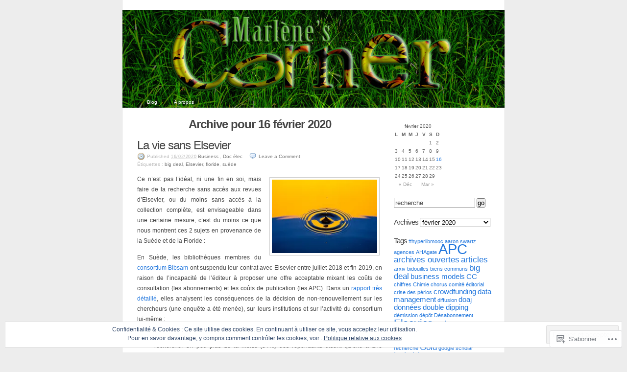

--- FILE ---
content_type: text/html; charset=UTF-8
request_url: https://marlenescorner.net/2020/02/16/
body_size: 29224
content:
<!DOCTYPE html PUBLIC "-//W3C//DTD XHTML 1.0 Transitional//EN" "http://www.w3.org/TR/xhtml1/DTD/xhtml1-transitional.dtd">
<html xmlns="http://www.w3.org/1999/xhtml" lang="fr-FR">
<head profile="http://gmpg.org/xfn/11">
	<meta http-equiv="Content-Type" content="text/html; charset=UTF-8" />
	<title>16 | février | 2020 | Marlène&#039;s corner</title>
	<link rel="pingback" href="https://marlenescorner.net/xmlrpc.php" />
	<meta name='robots' content='max-image-preview:large' />

<!-- Async WordPress.com Remote Login -->
<script id="wpcom_remote_login_js">
var wpcom_remote_login_extra_auth = '';
function wpcom_remote_login_remove_dom_node_id( element_id ) {
	var dom_node = document.getElementById( element_id );
	if ( dom_node ) { dom_node.parentNode.removeChild( dom_node ); }
}
function wpcom_remote_login_remove_dom_node_classes( class_name ) {
	var dom_nodes = document.querySelectorAll( '.' + class_name );
	for ( var i = 0; i < dom_nodes.length; i++ ) {
		dom_nodes[ i ].parentNode.removeChild( dom_nodes[ i ] );
	}
}
function wpcom_remote_login_final_cleanup() {
	wpcom_remote_login_remove_dom_node_classes( "wpcom_remote_login_msg" );
	wpcom_remote_login_remove_dom_node_id( "wpcom_remote_login_key" );
	wpcom_remote_login_remove_dom_node_id( "wpcom_remote_login_validate" );
	wpcom_remote_login_remove_dom_node_id( "wpcom_remote_login_js" );
	wpcom_remote_login_remove_dom_node_id( "wpcom_request_access_iframe" );
	wpcom_remote_login_remove_dom_node_id( "wpcom_request_access_styles" );
}

// Watch for messages back from the remote login
window.addEventListener( "message", function( e ) {
	if ( e.origin === "https://r-login.wordpress.com" ) {
		var data = {};
		try {
			data = JSON.parse( e.data );
		} catch( e ) {
			wpcom_remote_login_final_cleanup();
			return;
		}

		if ( data.msg === 'LOGIN' ) {
			// Clean up the login check iframe
			wpcom_remote_login_remove_dom_node_id( "wpcom_remote_login_key" );

			var id_regex = new RegExp( /^[0-9]+$/ );
			var token_regex = new RegExp( /^.*|.*|.*$/ );
			if (
				token_regex.test( data.token )
				&& id_regex.test( data.wpcomid )
			) {
				// We have everything we need to ask for a login
				var script = document.createElement( "script" );
				script.setAttribute( "id", "wpcom_remote_login_validate" );
				script.src = '/remote-login.php?wpcom_remote_login=validate'
					+ '&wpcomid=' + data.wpcomid
					+ '&token=' + encodeURIComponent( data.token )
					+ '&host=' + window.location.protocol
					+ '//' + window.location.hostname
					+ '&postid=8937'
					+ '&is_singular=';
				document.body.appendChild( script );
			}

			return;
		}

		// Safari ITP, not logged in, so redirect
		if ( data.msg === 'LOGIN-REDIRECT' ) {
			window.location = 'https://wordpress.com/log-in?redirect_to=' + window.location.href;
			return;
		}

		// Safari ITP, storage access failed, remove the request
		if ( data.msg === 'LOGIN-REMOVE' ) {
			var css_zap = 'html { -webkit-transition: margin-top 1s; transition: margin-top 1s; } /* 9001 */ html { margin-top: 0 !important; } * html body { margin-top: 0 !important; } @media screen and ( max-width: 782px ) { html { margin-top: 0 !important; } * html body { margin-top: 0 !important; } }';
			var style_zap = document.createElement( 'style' );
			style_zap.type = 'text/css';
			style_zap.appendChild( document.createTextNode( css_zap ) );
			document.body.appendChild( style_zap );

			var e = document.getElementById( 'wpcom_request_access_iframe' );
			e.parentNode.removeChild( e );

			document.cookie = 'wordpress_com_login_access=denied; path=/; max-age=31536000';

			return;
		}

		// Safari ITP
		if ( data.msg === 'REQUEST_ACCESS' ) {
			console.log( 'request access: safari' );

			// Check ITP iframe enable/disable knob
			if ( wpcom_remote_login_extra_auth !== 'safari_itp_iframe' ) {
				return;
			}

			// If we are in a "private window" there is no ITP.
			var private_window = false;
			try {
				var opendb = window.openDatabase( null, null, null, null );
			} catch( e ) {
				private_window = true;
			}

			if ( private_window ) {
				console.log( 'private window' );
				return;
			}

			var iframe = document.createElement( 'iframe' );
			iframe.id = 'wpcom_request_access_iframe';
			iframe.setAttribute( 'scrolling', 'no' );
			iframe.setAttribute( 'sandbox', 'allow-storage-access-by-user-activation allow-scripts allow-same-origin allow-top-navigation-by-user-activation' );
			iframe.src = 'https://r-login.wordpress.com/remote-login.php?wpcom_remote_login=request_access&origin=' + encodeURIComponent( data.origin ) + '&wpcomid=' + encodeURIComponent( data.wpcomid );

			var css = 'html { -webkit-transition: margin-top 1s; transition: margin-top 1s; } /* 9001 */ html { margin-top: 46px !important; } * html body { margin-top: 46px !important; } @media screen and ( max-width: 660px ) { html { margin-top: 71px !important; } * html body { margin-top: 71px !important; } #wpcom_request_access_iframe { display: block; height: 71px !important; } } #wpcom_request_access_iframe { border: 0px; height: 46px; position: fixed; top: 0; left: 0; width: 100%; min-width: 100%; z-index: 99999; background: #23282d; } ';

			var style = document.createElement( 'style' );
			style.type = 'text/css';
			style.id = 'wpcom_request_access_styles';
			style.appendChild( document.createTextNode( css ) );
			document.body.appendChild( style );

			document.body.appendChild( iframe );
		}

		if ( data.msg === 'DONE' ) {
			wpcom_remote_login_final_cleanup();
		}
	}
}, false );

// Inject the remote login iframe after the page has had a chance to load
// more critical resources
window.addEventListener( "DOMContentLoaded", function( e ) {
	var iframe = document.createElement( "iframe" );
	iframe.style.display = "none";
	iframe.setAttribute( "scrolling", "no" );
	iframe.setAttribute( "id", "wpcom_remote_login_key" );
	iframe.src = "https://r-login.wordpress.com/remote-login.php"
		+ "?wpcom_remote_login=key"
		+ "&origin=aHR0cHM6Ly9tYXJsZW5lc2Nvcm5lci5uZXQ%3D"
		+ "&wpcomid=10925026"
		+ "&time=" + Math.floor( Date.now() / 1000 );
	document.body.appendChild( iframe );
}, false );
</script>
<link rel='dns-prefetch' href='//s0.wp.com' />
<link rel="alternate" type="application/rss+xml" title="Marlène&#039;s corner &raquo; Flux" href="https://marlenescorner.net/feed/" />
<link rel="alternate" type="application/rss+xml" title="Marlène&#039;s corner &raquo; Flux des commentaires" href="https://marlenescorner.net/comments/feed/" />
	<script type="text/javascript">
		/* <![CDATA[ */
		function addLoadEvent(func) {
			var oldonload = window.onload;
			if (typeof window.onload != 'function') {
				window.onload = func;
			} else {
				window.onload = function () {
					oldonload();
					func();
				}
			}
		}
		/* ]]> */
	</script>
	<link crossorigin='anonymous' rel='stylesheet' id='all-css-0-1' href='/_static/??/wp-content/mu-plugins/widgets/eu-cookie-law/templates/style.css,/wp-content/mu-plugins/infinity/themes/pub/k2.css?m=1642463000j&cssminify=yes' type='text/css' media='all' />
<style id='wp-emoji-styles-inline-css'>

	img.wp-smiley, img.emoji {
		display: inline !important;
		border: none !important;
		box-shadow: none !important;
		height: 1em !important;
		width: 1em !important;
		margin: 0 0.07em !important;
		vertical-align: -0.1em !important;
		background: none !important;
		padding: 0 !important;
	}
/*# sourceURL=wp-emoji-styles-inline-css */
</style>
<link crossorigin='anonymous' rel='stylesheet' id='all-css-2-1' href='/wp-content/plugins/gutenberg-core/v22.2.0/build/styles/block-library/style.css?m=1764855221i&cssminify=yes' type='text/css' media='all' />
<style id='wp-block-library-inline-css'>
.has-text-align-justify {
	text-align:justify;
}
.has-text-align-justify{text-align:justify;}

/*# sourceURL=wp-block-library-inline-css */
</style><style id='wp-block-paragraph-inline-css'>
.is-small-text{font-size:.875em}.is-regular-text{font-size:1em}.is-large-text{font-size:2.25em}.is-larger-text{font-size:3em}.has-drop-cap:not(:focus):first-letter{float:left;font-size:8.4em;font-style:normal;font-weight:100;line-height:.68;margin:.05em .1em 0 0;text-transform:uppercase}body.rtl .has-drop-cap:not(:focus):first-letter{float:none;margin-left:.1em}p.has-drop-cap.has-background{overflow:hidden}:root :where(p.has-background){padding:1.25em 2.375em}:where(p.has-text-color:not(.has-link-color)) a{color:inherit}p.has-text-align-left[style*="writing-mode:vertical-lr"],p.has-text-align-right[style*="writing-mode:vertical-rl"]{rotate:180deg}
/*# sourceURL=/wp-content/plugins/gutenberg-core/v22.2.0/build/styles/block-library/paragraph/style.css */
</style>
<style id='wp-block-image-inline-css'>
.wp-block-image>a,.wp-block-image>figure>a{display:inline-block}.wp-block-image img{box-sizing:border-box;height:auto;max-width:100%;vertical-align:bottom}@media not (prefers-reduced-motion){.wp-block-image img.hide{visibility:hidden}.wp-block-image img.show{animation:show-content-image .4s}}.wp-block-image[style*=border-radius] img,.wp-block-image[style*=border-radius]>a{border-radius:inherit}.wp-block-image.has-custom-border img{box-sizing:border-box}.wp-block-image.aligncenter{text-align:center}.wp-block-image.alignfull>a,.wp-block-image.alignwide>a{width:100%}.wp-block-image.alignfull img,.wp-block-image.alignwide img{height:auto;width:100%}.wp-block-image .aligncenter,.wp-block-image .alignleft,.wp-block-image .alignright,.wp-block-image.aligncenter,.wp-block-image.alignleft,.wp-block-image.alignright{display:table}.wp-block-image .aligncenter>figcaption,.wp-block-image .alignleft>figcaption,.wp-block-image .alignright>figcaption,.wp-block-image.aligncenter>figcaption,.wp-block-image.alignleft>figcaption,.wp-block-image.alignright>figcaption{caption-side:bottom;display:table-caption}.wp-block-image .alignleft{float:left;margin:.5em 1em .5em 0}.wp-block-image .alignright{float:right;margin:.5em 0 .5em 1em}.wp-block-image .aligncenter{margin-left:auto;margin-right:auto}.wp-block-image :where(figcaption){margin-bottom:1em;margin-top:.5em}.wp-block-image.is-style-circle-mask img{border-radius:9999px}@supports ((-webkit-mask-image:none) or (mask-image:none)) or (-webkit-mask-image:none){.wp-block-image.is-style-circle-mask img{border-radius:0;-webkit-mask-image:url('data:image/svg+xml;utf8,<svg viewBox="0 0 100 100" xmlns="http://www.w3.org/2000/svg"><circle cx="50" cy="50" r="50"/></svg>');mask-image:url('data:image/svg+xml;utf8,<svg viewBox="0 0 100 100" xmlns="http://www.w3.org/2000/svg"><circle cx="50" cy="50" r="50"/></svg>');mask-mode:alpha;-webkit-mask-position:center;mask-position:center;-webkit-mask-repeat:no-repeat;mask-repeat:no-repeat;-webkit-mask-size:contain;mask-size:contain}}:root :where(.wp-block-image.is-style-rounded img,.wp-block-image .is-style-rounded img){border-radius:9999px}.wp-block-image figure{margin:0}.wp-lightbox-container{display:flex;flex-direction:column;position:relative}.wp-lightbox-container img{cursor:zoom-in}.wp-lightbox-container img:hover+button{opacity:1}.wp-lightbox-container button{align-items:center;backdrop-filter:blur(16px) saturate(180%);background-color:#5a5a5a40;border:none;border-radius:4px;cursor:zoom-in;display:flex;height:20px;justify-content:center;opacity:0;padding:0;position:absolute;right:16px;text-align:center;top:16px;width:20px;z-index:100}@media not (prefers-reduced-motion){.wp-lightbox-container button{transition:opacity .2s ease}}.wp-lightbox-container button:focus-visible{outline:3px auto #5a5a5a40;outline:3px auto -webkit-focus-ring-color;outline-offset:3px}.wp-lightbox-container button:hover{cursor:pointer;opacity:1}.wp-lightbox-container button:focus{opacity:1}.wp-lightbox-container button:focus,.wp-lightbox-container button:hover,.wp-lightbox-container button:not(:hover):not(:active):not(.has-background){background-color:#5a5a5a40;border:none}.wp-lightbox-overlay{box-sizing:border-box;cursor:zoom-out;height:100vh;left:0;overflow:hidden;position:fixed;top:0;visibility:hidden;width:100%;z-index:100000}.wp-lightbox-overlay .close-button{align-items:center;cursor:pointer;display:flex;justify-content:center;min-height:40px;min-width:40px;padding:0;position:absolute;right:calc(env(safe-area-inset-right) + 16px);top:calc(env(safe-area-inset-top) + 16px);z-index:5000000}.wp-lightbox-overlay .close-button:focus,.wp-lightbox-overlay .close-button:hover,.wp-lightbox-overlay .close-button:not(:hover):not(:active):not(.has-background){background:none;border:none}.wp-lightbox-overlay .lightbox-image-container{height:var(--wp--lightbox-container-height);left:50%;overflow:hidden;position:absolute;top:50%;transform:translate(-50%,-50%);transform-origin:top left;width:var(--wp--lightbox-container-width);z-index:9999999999}.wp-lightbox-overlay .wp-block-image{align-items:center;box-sizing:border-box;display:flex;height:100%;justify-content:center;margin:0;position:relative;transform-origin:0 0;width:100%;z-index:3000000}.wp-lightbox-overlay .wp-block-image img{height:var(--wp--lightbox-image-height);min-height:var(--wp--lightbox-image-height);min-width:var(--wp--lightbox-image-width);width:var(--wp--lightbox-image-width)}.wp-lightbox-overlay .wp-block-image figcaption{display:none}.wp-lightbox-overlay button{background:none;border:none}.wp-lightbox-overlay .scrim{background-color:#fff;height:100%;opacity:.9;position:absolute;width:100%;z-index:2000000}.wp-lightbox-overlay.active{visibility:visible}@media not (prefers-reduced-motion){.wp-lightbox-overlay.active{animation:turn-on-visibility .25s both}.wp-lightbox-overlay.active img{animation:turn-on-visibility .35s both}.wp-lightbox-overlay.show-closing-animation:not(.active){animation:turn-off-visibility .35s both}.wp-lightbox-overlay.show-closing-animation:not(.active) img{animation:turn-off-visibility .25s both}.wp-lightbox-overlay.zoom.active{animation:none;opacity:1;visibility:visible}.wp-lightbox-overlay.zoom.active .lightbox-image-container{animation:lightbox-zoom-in .4s}.wp-lightbox-overlay.zoom.active .lightbox-image-container img{animation:none}.wp-lightbox-overlay.zoom.active .scrim{animation:turn-on-visibility .4s forwards}.wp-lightbox-overlay.zoom.show-closing-animation:not(.active){animation:none}.wp-lightbox-overlay.zoom.show-closing-animation:not(.active) .lightbox-image-container{animation:lightbox-zoom-out .4s}.wp-lightbox-overlay.zoom.show-closing-animation:not(.active) .lightbox-image-container img{animation:none}.wp-lightbox-overlay.zoom.show-closing-animation:not(.active) .scrim{animation:turn-off-visibility .4s forwards}}@keyframes show-content-image{0%{visibility:hidden}99%{visibility:hidden}to{visibility:visible}}@keyframes turn-on-visibility{0%{opacity:0}to{opacity:1}}@keyframes turn-off-visibility{0%{opacity:1;visibility:visible}99%{opacity:0;visibility:visible}to{opacity:0;visibility:hidden}}@keyframes lightbox-zoom-in{0%{transform:translate(calc((-100vw + var(--wp--lightbox-scrollbar-width))/2 + var(--wp--lightbox-initial-left-position)),calc(-50vh + var(--wp--lightbox-initial-top-position))) scale(var(--wp--lightbox-scale))}to{transform:translate(-50%,-50%) scale(1)}}@keyframes lightbox-zoom-out{0%{transform:translate(-50%,-50%) scale(1);visibility:visible}99%{visibility:visible}to{transform:translate(calc((-100vw + var(--wp--lightbox-scrollbar-width))/2 + var(--wp--lightbox-initial-left-position)),calc(-50vh + var(--wp--lightbox-initial-top-position))) scale(var(--wp--lightbox-scale));visibility:hidden}}
/*# sourceURL=/wp-content/plugins/gutenberg-core/v22.2.0/build/styles/block-library/image/style.css */
</style>
<style id='wp-block-list-inline-css'>
ol,ul{box-sizing:border-box}:root :where(.wp-block-list.has-background){padding:1.25em 2.375em}
/*# sourceURL=/wp-content/plugins/gutenberg-core/v22.2.0/build/styles/block-library/list/style.css */
</style>
<style id='global-styles-inline-css'>
:root{--wp--preset--aspect-ratio--square: 1;--wp--preset--aspect-ratio--4-3: 4/3;--wp--preset--aspect-ratio--3-4: 3/4;--wp--preset--aspect-ratio--3-2: 3/2;--wp--preset--aspect-ratio--2-3: 2/3;--wp--preset--aspect-ratio--16-9: 16/9;--wp--preset--aspect-ratio--9-16: 9/16;--wp--preset--color--black: #000000;--wp--preset--color--cyan-bluish-gray: #abb8c3;--wp--preset--color--white: #ffffff;--wp--preset--color--pale-pink: #f78da7;--wp--preset--color--vivid-red: #cf2e2e;--wp--preset--color--luminous-vivid-orange: #ff6900;--wp--preset--color--luminous-vivid-amber: #fcb900;--wp--preset--color--light-green-cyan: #7bdcb5;--wp--preset--color--vivid-green-cyan: #00d084;--wp--preset--color--pale-cyan-blue: #8ed1fc;--wp--preset--color--vivid-cyan-blue: #0693e3;--wp--preset--color--vivid-purple: #9b51e0;--wp--preset--gradient--vivid-cyan-blue-to-vivid-purple: linear-gradient(135deg,rgb(6,147,227) 0%,rgb(155,81,224) 100%);--wp--preset--gradient--light-green-cyan-to-vivid-green-cyan: linear-gradient(135deg,rgb(122,220,180) 0%,rgb(0,208,130) 100%);--wp--preset--gradient--luminous-vivid-amber-to-luminous-vivid-orange: linear-gradient(135deg,rgb(252,185,0) 0%,rgb(255,105,0) 100%);--wp--preset--gradient--luminous-vivid-orange-to-vivid-red: linear-gradient(135deg,rgb(255,105,0) 0%,rgb(207,46,46) 100%);--wp--preset--gradient--very-light-gray-to-cyan-bluish-gray: linear-gradient(135deg,rgb(238,238,238) 0%,rgb(169,184,195) 100%);--wp--preset--gradient--cool-to-warm-spectrum: linear-gradient(135deg,rgb(74,234,220) 0%,rgb(151,120,209) 20%,rgb(207,42,186) 40%,rgb(238,44,130) 60%,rgb(251,105,98) 80%,rgb(254,248,76) 100%);--wp--preset--gradient--blush-light-purple: linear-gradient(135deg,rgb(255,206,236) 0%,rgb(152,150,240) 100%);--wp--preset--gradient--blush-bordeaux: linear-gradient(135deg,rgb(254,205,165) 0%,rgb(254,45,45) 50%,rgb(107,0,62) 100%);--wp--preset--gradient--luminous-dusk: linear-gradient(135deg,rgb(255,203,112) 0%,rgb(199,81,192) 50%,rgb(65,88,208) 100%);--wp--preset--gradient--pale-ocean: linear-gradient(135deg,rgb(255,245,203) 0%,rgb(182,227,212) 50%,rgb(51,167,181) 100%);--wp--preset--gradient--electric-grass: linear-gradient(135deg,rgb(202,248,128) 0%,rgb(113,206,126) 100%);--wp--preset--gradient--midnight: linear-gradient(135deg,rgb(2,3,129) 0%,rgb(40,116,252) 100%);--wp--preset--font-size--small: 13px;--wp--preset--font-size--medium: 20px;--wp--preset--font-size--large: 36px;--wp--preset--font-size--x-large: 42px;--wp--preset--font-family--albert-sans: 'Albert Sans', sans-serif;--wp--preset--font-family--alegreya: Alegreya, serif;--wp--preset--font-family--arvo: Arvo, serif;--wp--preset--font-family--bodoni-moda: 'Bodoni Moda', serif;--wp--preset--font-family--bricolage-grotesque: 'Bricolage Grotesque', sans-serif;--wp--preset--font-family--cabin: Cabin, sans-serif;--wp--preset--font-family--chivo: Chivo, sans-serif;--wp--preset--font-family--commissioner: Commissioner, sans-serif;--wp--preset--font-family--cormorant: Cormorant, serif;--wp--preset--font-family--courier-prime: 'Courier Prime', monospace;--wp--preset--font-family--crimson-pro: 'Crimson Pro', serif;--wp--preset--font-family--dm-mono: 'DM Mono', monospace;--wp--preset--font-family--dm-sans: 'DM Sans', sans-serif;--wp--preset--font-family--dm-serif-display: 'DM Serif Display', serif;--wp--preset--font-family--domine: Domine, serif;--wp--preset--font-family--eb-garamond: 'EB Garamond', serif;--wp--preset--font-family--epilogue: Epilogue, sans-serif;--wp--preset--font-family--fahkwang: Fahkwang, sans-serif;--wp--preset--font-family--figtree: Figtree, sans-serif;--wp--preset--font-family--fira-sans: 'Fira Sans', sans-serif;--wp--preset--font-family--fjalla-one: 'Fjalla One', sans-serif;--wp--preset--font-family--fraunces: Fraunces, serif;--wp--preset--font-family--gabarito: Gabarito, system-ui;--wp--preset--font-family--ibm-plex-mono: 'IBM Plex Mono', monospace;--wp--preset--font-family--ibm-plex-sans: 'IBM Plex Sans', sans-serif;--wp--preset--font-family--ibarra-real-nova: 'Ibarra Real Nova', serif;--wp--preset--font-family--instrument-serif: 'Instrument Serif', serif;--wp--preset--font-family--inter: Inter, sans-serif;--wp--preset--font-family--josefin-sans: 'Josefin Sans', sans-serif;--wp--preset--font-family--jost: Jost, sans-serif;--wp--preset--font-family--libre-baskerville: 'Libre Baskerville', serif;--wp--preset--font-family--libre-franklin: 'Libre Franklin', sans-serif;--wp--preset--font-family--literata: Literata, serif;--wp--preset--font-family--lora: Lora, serif;--wp--preset--font-family--merriweather: Merriweather, serif;--wp--preset--font-family--montserrat: Montserrat, sans-serif;--wp--preset--font-family--newsreader: Newsreader, serif;--wp--preset--font-family--noto-sans-mono: 'Noto Sans Mono', sans-serif;--wp--preset--font-family--nunito: Nunito, sans-serif;--wp--preset--font-family--open-sans: 'Open Sans', sans-serif;--wp--preset--font-family--overpass: Overpass, sans-serif;--wp--preset--font-family--pt-serif: 'PT Serif', serif;--wp--preset--font-family--petrona: Petrona, serif;--wp--preset--font-family--piazzolla: Piazzolla, serif;--wp--preset--font-family--playfair-display: 'Playfair Display', serif;--wp--preset--font-family--plus-jakarta-sans: 'Plus Jakarta Sans', sans-serif;--wp--preset--font-family--poppins: Poppins, sans-serif;--wp--preset--font-family--raleway: Raleway, sans-serif;--wp--preset--font-family--roboto: Roboto, sans-serif;--wp--preset--font-family--roboto-slab: 'Roboto Slab', serif;--wp--preset--font-family--rubik: Rubik, sans-serif;--wp--preset--font-family--rufina: Rufina, serif;--wp--preset--font-family--sora: Sora, sans-serif;--wp--preset--font-family--source-sans-3: 'Source Sans 3', sans-serif;--wp--preset--font-family--source-serif-4: 'Source Serif 4', serif;--wp--preset--font-family--space-mono: 'Space Mono', monospace;--wp--preset--font-family--syne: Syne, sans-serif;--wp--preset--font-family--texturina: Texturina, serif;--wp--preset--font-family--urbanist: Urbanist, sans-serif;--wp--preset--font-family--work-sans: 'Work Sans', sans-serif;--wp--preset--spacing--20: 0.44rem;--wp--preset--spacing--30: 0.67rem;--wp--preset--spacing--40: 1rem;--wp--preset--spacing--50: 1.5rem;--wp--preset--spacing--60: 2.25rem;--wp--preset--spacing--70: 3.38rem;--wp--preset--spacing--80: 5.06rem;--wp--preset--shadow--natural: 6px 6px 9px rgba(0, 0, 0, 0.2);--wp--preset--shadow--deep: 12px 12px 50px rgba(0, 0, 0, 0.4);--wp--preset--shadow--sharp: 6px 6px 0px rgba(0, 0, 0, 0.2);--wp--preset--shadow--outlined: 6px 6px 0px -3px rgb(255, 255, 255), 6px 6px rgb(0, 0, 0);--wp--preset--shadow--crisp: 6px 6px 0px rgb(0, 0, 0);}:where(.is-layout-flex){gap: 0.5em;}:where(.is-layout-grid){gap: 0.5em;}body .is-layout-flex{display: flex;}.is-layout-flex{flex-wrap: wrap;align-items: center;}.is-layout-flex > :is(*, div){margin: 0;}body .is-layout-grid{display: grid;}.is-layout-grid > :is(*, div){margin: 0;}:where(.wp-block-columns.is-layout-flex){gap: 2em;}:where(.wp-block-columns.is-layout-grid){gap: 2em;}:where(.wp-block-post-template.is-layout-flex){gap: 1.25em;}:where(.wp-block-post-template.is-layout-grid){gap: 1.25em;}.has-black-color{color: var(--wp--preset--color--black) !important;}.has-cyan-bluish-gray-color{color: var(--wp--preset--color--cyan-bluish-gray) !important;}.has-white-color{color: var(--wp--preset--color--white) !important;}.has-pale-pink-color{color: var(--wp--preset--color--pale-pink) !important;}.has-vivid-red-color{color: var(--wp--preset--color--vivid-red) !important;}.has-luminous-vivid-orange-color{color: var(--wp--preset--color--luminous-vivid-orange) !important;}.has-luminous-vivid-amber-color{color: var(--wp--preset--color--luminous-vivid-amber) !important;}.has-light-green-cyan-color{color: var(--wp--preset--color--light-green-cyan) !important;}.has-vivid-green-cyan-color{color: var(--wp--preset--color--vivid-green-cyan) !important;}.has-pale-cyan-blue-color{color: var(--wp--preset--color--pale-cyan-blue) !important;}.has-vivid-cyan-blue-color{color: var(--wp--preset--color--vivid-cyan-blue) !important;}.has-vivid-purple-color{color: var(--wp--preset--color--vivid-purple) !important;}.has-black-background-color{background-color: var(--wp--preset--color--black) !important;}.has-cyan-bluish-gray-background-color{background-color: var(--wp--preset--color--cyan-bluish-gray) !important;}.has-white-background-color{background-color: var(--wp--preset--color--white) !important;}.has-pale-pink-background-color{background-color: var(--wp--preset--color--pale-pink) !important;}.has-vivid-red-background-color{background-color: var(--wp--preset--color--vivid-red) !important;}.has-luminous-vivid-orange-background-color{background-color: var(--wp--preset--color--luminous-vivid-orange) !important;}.has-luminous-vivid-amber-background-color{background-color: var(--wp--preset--color--luminous-vivid-amber) !important;}.has-light-green-cyan-background-color{background-color: var(--wp--preset--color--light-green-cyan) !important;}.has-vivid-green-cyan-background-color{background-color: var(--wp--preset--color--vivid-green-cyan) !important;}.has-pale-cyan-blue-background-color{background-color: var(--wp--preset--color--pale-cyan-blue) !important;}.has-vivid-cyan-blue-background-color{background-color: var(--wp--preset--color--vivid-cyan-blue) !important;}.has-vivid-purple-background-color{background-color: var(--wp--preset--color--vivid-purple) !important;}.has-black-border-color{border-color: var(--wp--preset--color--black) !important;}.has-cyan-bluish-gray-border-color{border-color: var(--wp--preset--color--cyan-bluish-gray) !important;}.has-white-border-color{border-color: var(--wp--preset--color--white) !important;}.has-pale-pink-border-color{border-color: var(--wp--preset--color--pale-pink) !important;}.has-vivid-red-border-color{border-color: var(--wp--preset--color--vivid-red) !important;}.has-luminous-vivid-orange-border-color{border-color: var(--wp--preset--color--luminous-vivid-orange) !important;}.has-luminous-vivid-amber-border-color{border-color: var(--wp--preset--color--luminous-vivid-amber) !important;}.has-light-green-cyan-border-color{border-color: var(--wp--preset--color--light-green-cyan) !important;}.has-vivid-green-cyan-border-color{border-color: var(--wp--preset--color--vivid-green-cyan) !important;}.has-pale-cyan-blue-border-color{border-color: var(--wp--preset--color--pale-cyan-blue) !important;}.has-vivid-cyan-blue-border-color{border-color: var(--wp--preset--color--vivid-cyan-blue) !important;}.has-vivid-purple-border-color{border-color: var(--wp--preset--color--vivid-purple) !important;}.has-vivid-cyan-blue-to-vivid-purple-gradient-background{background: var(--wp--preset--gradient--vivid-cyan-blue-to-vivid-purple) !important;}.has-light-green-cyan-to-vivid-green-cyan-gradient-background{background: var(--wp--preset--gradient--light-green-cyan-to-vivid-green-cyan) !important;}.has-luminous-vivid-amber-to-luminous-vivid-orange-gradient-background{background: var(--wp--preset--gradient--luminous-vivid-amber-to-luminous-vivid-orange) !important;}.has-luminous-vivid-orange-to-vivid-red-gradient-background{background: var(--wp--preset--gradient--luminous-vivid-orange-to-vivid-red) !important;}.has-very-light-gray-to-cyan-bluish-gray-gradient-background{background: var(--wp--preset--gradient--very-light-gray-to-cyan-bluish-gray) !important;}.has-cool-to-warm-spectrum-gradient-background{background: var(--wp--preset--gradient--cool-to-warm-spectrum) !important;}.has-blush-light-purple-gradient-background{background: var(--wp--preset--gradient--blush-light-purple) !important;}.has-blush-bordeaux-gradient-background{background: var(--wp--preset--gradient--blush-bordeaux) !important;}.has-luminous-dusk-gradient-background{background: var(--wp--preset--gradient--luminous-dusk) !important;}.has-pale-ocean-gradient-background{background: var(--wp--preset--gradient--pale-ocean) !important;}.has-electric-grass-gradient-background{background: var(--wp--preset--gradient--electric-grass) !important;}.has-midnight-gradient-background{background: var(--wp--preset--gradient--midnight) !important;}.has-small-font-size{font-size: var(--wp--preset--font-size--small) !important;}.has-medium-font-size{font-size: var(--wp--preset--font-size--medium) !important;}.has-large-font-size{font-size: var(--wp--preset--font-size--large) !important;}.has-x-large-font-size{font-size: var(--wp--preset--font-size--x-large) !important;}.has-albert-sans-font-family{font-family: var(--wp--preset--font-family--albert-sans) !important;}.has-alegreya-font-family{font-family: var(--wp--preset--font-family--alegreya) !important;}.has-arvo-font-family{font-family: var(--wp--preset--font-family--arvo) !important;}.has-bodoni-moda-font-family{font-family: var(--wp--preset--font-family--bodoni-moda) !important;}.has-bricolage-grotesque-font-family{font-family: var(--wp--preset--font-family--bricolage-grotesque) !important;}.has-cabin-font-family{font-family: var(--wp--preset--font-family--cabin) !important;}.has-chivo-font-family{font-family: var(--wp--preset--font-family--chivo) !important;}.has-commissioner-font-family{font-family: var(--wp--preset--font-family--commissioner) !important;}.has-cormorant-font-family{font-family: var(--wp--preset--font-family--cormorant) !important;}.has-courier-prime-font-family{font-family: var(--wp--preset--font-family--courier-prime) !important;}.has-crimson-pro-font-family{font-family: var(--wp--preset--font-family--crimson-pro) !important;}.has-dm-mono-font-family{font-family: var(--wp--preset--font-family--dm-mono) !important;}.has-dm-sans-font-family{font-family: var(--wp--preset--font-family--dm-sans) !important;}.has-dm-serif-display-font-family{font-family: var(--wp--preset--font-family--dm-serif-display) !important;}.has-domine-font-family{font-family: var(--wp--preset--font-family--domine) !important;}.has-eb-garamond-font-family{font-family: var(--wp--preset--font-family--eb-garamond) !important;}.has-epilogue-font-family{font-family: var(--wp--preset--font-family--epilogue) !important;}.has-fahkwang-font-family{font-family: var(--wp--preset--font-family--fahkwang) !important;}.has-figtree-font-family{font-family: var(--wp--preset--font-family--figtree) !important;}.has-fira-sans-font-family{font-family: var(--wp--preset--font-family--fira-sans) !important;}.has-fjalla-one-font-family{font-family: var(--wp--preset--font-family--fjalla-one) !important;}.has-fraunces-font-family{font-family: var(--wp--preset--font-family--fraunces) !important;}.has-gabarito-font-family{font-family: var(--wp--preset--font-family--gabarito) !important;}.has-ibm-plex-mono-font-family{font-family: var(--wp--preset--font-family--ibm-plex-mono) !important;}.has-ibm-plex-sans-font-family{font-family: var(--wp--preset--font-family--ibm-plex-sans) !important;}.has-ibarra-real-nova-font-family{font-family: var(--wp--preset--font-family--ibarra-real-nova) !important;}.has-instrument-serif-font-family{font-family: var(--wp--preset--font-family--instrument-serif) !important;}.has-inter-font-family{font-family: var(--wp--preset--font-family--inter) !important;}.has-josefin-sans-font-family{font-family: var(--wp--preset--font-family--josefin-sans) !important;}.has-jost-font-family{font-family: var(--wp--preset--font-family--jost) !important;}.has-libre-baskerville-font-family{font-family: var(--wp--preset--font-family--libre-baskerville) !important;}.has-libre-franklin-font-family{font-family: var(--wp--preset--font-family--libre-franklin) !important;}.has-literata-font-family{font-family: var(--wp--preset--font-family--literata) !important;}.has-lora-font-family{font-family: var(--wp--preset--font-family--lora) !important;}.has-merriweather-font-family{font-family: var(--wp--preset--font-family--merriweather) !important;}.has-montserrat-font-family{font-family: var(--wp--preset--font-family--montserrat) !important;}.has-newsreader-font-family{font-family: var(--wp--preset--font-family--newsreader) !important;}.has-noto-sans-mono-font-family{font-family: var(--wp--preset--font-family--noto-sans-mono) !important;}.has-nunito-font-family{font-family: var(--wp--preset--font-family--nunito) !important;}.has-open-sans-font-family{font-family: var(--wp--preset--font-family--open-sans) !important;}.has-overpass-font-family{font-family: var(--wp--preset--font-family--overpass) !important;}.has-pt-serif-font-family{font-family: var(--wp--preset--font-family--pt-serif) !important;}.has-petrona-font-family{font-family: var(--wp--preset--font-family--petrona) !important;}.has-piazzolla-font-family{font-family: var(--wp--preset--font-family--piazzolla) !important;}.has-playfair-display-font-family{font-family: var(--wp--preset--font-family--playfair-display) !important;}.has-plus-jakarta-sans-font-family{font-family: var(--wp--preset--font-family--plus-jakarta-sans) !important;}.has-poppins-font-family{font-family: var(--wp--preset--font-family--poppins) !important;}.has-raleway-font-family{font-family: var(--wp--preset--font-family--raleway) !important;}.has-roboto-font-family{font-family: var(--wp--preset--font-family--roboto) !important;}.has-roboto-slab-font-family{font-family: var(--wp--preset--font-family--roboto-slab) !important;}.has-rubik-font-family{font-family: var(--wp--preset--font-family--rubik) !important;}.has-rufina-font-family{font-family: var(--wp--preset--font-family--rufina) !important;}.has-sora-font-family{font-family: var(--wp--preset--font-family--sora) !important;}.has-source-sans-3-font-family{font-family: var(--wp--preset--font-family--source-sans-3) !important;}.has-source-serif-4-font-family{font-family: var(--wp--preset--font-family--source-serif-4) !important;}.has-space-mono-font-family{font-family: var(--wp--preset--font-family--space-mono) !important;}.has-syne-font-family{font-family: var(--wp--preset--font-family--syne) !important;}.has-texturina-font-family{font-family: var(--wp--preset--font-family--texturina) !important;}.has-urbanist-font-family{font-family: var(--wp--preset--font-family--urbanist) !important;}.has-work-sans-font-family{font-family: var(--wp--preset--font-family--work-sans) !important;}
/*# sourceURL=global-styles-inline-css */
</style>

<style id='classic-theme-styles-inline-css'>
/*! This file is auto-generated */
.wp-block-button__link{color:#fff;background-color:#32373c;border-radius:9999px;box-shadow:none;text-decoration:none;padding:calc(.667em + 2px) calc(1.333em + 2px);font-size:1.125em}.wp-block-file__button{background:#32373c;color:#fff;text-decoration:none}
/*# sourceURL=/wp-includes/css/classic-themes.min.css */
</style>
<link crossorigin='anonymous' rel='stylesheet' id='all-css-4-1' href='/_static/??-eJx9j+8KwjAMxF/INHQb/vkgPovtwqxrtrKkTt/eijgFYV9COO53x+GcwI+D0qCYYu7CIOhHF0ffC1bG7o0FCZwiwUQ302AbRBcHiD4iGS+ywZ8gzvDNmqjonM76cjC14UyRuNjWsDm0HWnB5fOD0n0dSaUGnEsTiUC5HDKDXkqX/HFvGVN22Fe4rDjx0e4auz3UdV1dn484aFA=&cssminify=yes' type='text/css' media='all' />
<link crossorigin='anonymous' rel='stylesheet' id='print-css-5-1' href='/wp-content/themes/pub/k2/css/print.css?m=1160419208i&cssminify=yes' type='text/css' media='print' />
<link crossorigin='anonymous' rel='stylesheet' id='all-css-6-1' href='/_static/??-eJzTLy/QTc7PK0nNK9HPLdUtyClNz8wr1i9KTcrJTwcy0/WTi5G5ekCujj52Temp+bo5+cmJJZn5eSgc3bScxMwikFb7XFtDE1NLExMLc0OTLACohS2q&cssminify=yes' type='text/css' media='all' />
<style id='jetpack-global-styles-frontend-style-inline-css'>
:root { --font-headings: unset; --font-base: unset; --font-headings-default: -apple-system,BlinkMacSystemFont,"Segoe UI",Roboto,Oxygen-Sans,Ubuntu,Cantarell,"Helvetica Neue",sans-serif; --font-base-default: -apple-system,BlinkMacSystemFont,"Segoe UI",Roboto,Oxygen-Sans,Ubuntu,Cantarell,"Helvetica Neue",sans-serif;}
/*# sourceURL=jetpack-global-styles-frontend-style-inline-css */
</style>
<link crossorigin='anonymous' rel='stylesheet' id='all-css-8-1' href='/wp-content/themes/h4/global.css?m=1420737423i&cssminify=yes' type='text/css' media='all' />
<script type="text/javascript" id="wpcom-actionbar-placeholder-js-extra">
/* <![CDATA[ */
var actionbardata = {"siteID":"10925026","postID":"0","siteURL":"https://marlenescorner.net","xhrURL":"https://marlenescorner.net/wp-admin/admin-ajax.php","nonce":"2a7f83fc7a","isLoggedIn":"","statusMessage":"","subsEmailDefault":"instantly","proxyScriptUrl":"https://s0.wp.com/wp-content/js/wpcom-proxy-request.js?m=1513050504i&amp;ver=20211021","i18n":{"followedText":"Les nouvelles publications de ce site appara\u00eetront d\u00e9sormais dans votre \u003Ca href=\"https://wordpress.com/reader\"\u003ELecteur\u003C/a\u003E","foldBar":"R\u00e9duire cette barre","unfoldBar":"Agrandir cette barre","shortLinkCopied":"Lien court copi\u00e9 dans le presse-papier"}};
//# sourceURL=wpcom-actionbar-placeholder-js-extra
/* ]]> */
</script>
<script type="text/javascript" id="jetpack-mu-wpcom-settings-js-before">
/* <![CDATA[ */
var JETPACK_MU_WPCOM_SETTINGS = {"assetsUrl":"https://s0.wp.com/wp-content/mu-plugins/jetpack-mu-wpcom-plugin/moon/jetpack_vendor/automattic/jetpack-mu-wpcom/src/build/"};
//# sourceURL=jetpack-mu-wpcom-settings-js-before
/* ]]> */
</script>
<script crossorigin='anonymous' type='text/javascript'  src='/_static/??/wp-content/js/rlt-proxy.js,/wp-content/blog-plugins/wordads-classes/js/cmp/v2/cmp-non-gdpr.js?m=1720530689j'></script>
<script type="text/javascript" id="rlt-proxy-js-after">
/* <![CDATA[ */
	rltInitialize( {"token":null,"iframeOrigins":["https:\/\/widgets.wp.com"]} );
//# sourceURL=rlt-proxy-js-after
/* ]]> */
</script>
<link rel="EditURI" type="application/rsd+xml" title="RSD" href="https://mdelhaye.wordpress.com/xmlrpc.php?rsd" />
<meta name="generator" content="WordPress.com" />

<!-- Jetpack Open Graph Tags -->
<meta property="og:type" content="website" />
<meta property="og:title" content="16/02/2020 &#8211; Marlène&#039;s corner" />
<meta property="og:site_name" content="Marlène&#039;s corner" />
<meta property="og:image" content="https://s0.wp.com/i/blank.jpg?m=1383295312i" />
<meta property="og:image:width" content="200" />
<meta property="og:image:height" content="200" />
<meta property="og:image:alt" content="" />
<meta property="og:locale" content="fr_FR" />
<meta name="twitter:creator" content="@mdelhaye" />
<meta name="twitter:site" content="@mdelhaye" />

<!-- End Jetpack Open Graph Tags -->
<link rel="shortcut icon" type="image/x-icon" href="https://s0.wp.com/i/favicon.ico?m=1713425267i" sizes="16x16 24x24 32x32 48x48" />
<link rel="icon" type="image/x-icon" href="https://s0.wp.com/i/favicon.ico?m=1713425267i" sizes="16x16 24x24 32x32 48x48" />
<link rel="apple-touch-icon" href="https://s0.wp.com/i/webclip.png?m=1713868326i" />
<link rel='openid.server' href='https://marlenescorner.net/?openidserver=1' />
<link rel='openid.delegate' href='https://marlenescorner.net/' />
<link rel="search" type="application/opensearchdescription+xml" href="https://marlenescorner.net/osd.xml" title="Marlène&#039;s corner" />
<link rel="search" type="application/opensearchdescription+xml" href="https://s1.wp.com/opensearch.xml" title="WordPress.com" />
		<style id="wpcom-hotfix-masterbar-style">
			@media screen and (min-width: 783px) {
				#wpadminbar .quicklinks li#wp-admin-bar-my-account.with-avatar > a img {
					margin-top: 5px;
				}
			}
		</style>
				<style type="text/css">
			.recentcomments a {
				display: inline !important;
				padding: 0 !important;
				margin: 0 !important;
			}

			table.recentcommentsavatartop img.avatar, table.recentcommentsavatarend img.avatar {
				border: 0px;
				margin: 0;
			}

			table.recentcommentsavatartop a, table.recentcommentsavatarend a {
				border: 0px !important;
				background-color: transparent !important;
			}

			td.recentcommentsavatarend, td.recentcommentsavatartop {
				padding: 0px 0px 1px 0px;
				margin: 0px;
			}

			td.recentcommentstextend {
				border: none !important;
				padding: 0px 0px 2px 10px;
			}

			.rtl td.recentcommentstextend {
				padding: 0px 10px 2px 0px;
			}

			td.recentcommentstexttop {
				border: none;
				padding: 0px 0px 0px 10px;
			}

			.rtl td.recentcommentstexttop {
				padding: 0px 10px 0px 0px;
			}
		</style>
		<meta name="description" content="1 article publié par mdelhaye le February 16, 2020" />
<style type="text/css">
#header {
	background:#3371a3 url(https://marlenescorner.net/wp-content/uploads/2010/01/marlene780x200.jpg) center repeat-y;
}
#header h1 a, #header .description {
	display: none;
}
</style>
		<script type="text/javascript">

			window.doNotSellCallback = function() {

				var linkElements = [
					'a[href="https://wordpress.com/?ref=footer_blog"]',
					'a[href="https://wordpress.com/?ref=footer_website"]',
					'a[href="https://wordpress.com/?ref=vertical_footer"]',
					'a[href^="https://wordpress.com/?ref=footer_segment_"]',
				].join(',');

				var dnsLink = document.createElement( 'a' );
				dnsLink.href = 'https://wordpress.com/fr/advertising-program-optout/';
				dnsLink.classList.add( 'do-not-sell-link' );
				dnsLink.rel = 'nofollow';
				dnsLink.style.marginLeft = '0.5em';
				dnsLink.textContent = 'Ne pas vendre ni partager mes informations personnelles';

				var creditLinks = document.querySelectorAll( linkElements );

				if ( 0 === creditLinks.length ) {
					return false;
				}

				Array.prototype.forEach.call( creditLinks, function( el ) {
					el.insertAdjacentElement( 'afterend', dnsLink );
				});

				return true;
			};

		</script>
		<script type="text/javascript">
	window.google_analytics_uacct = "UA-52447-2";
</script>

<script type="text/javascript">
	var _gaq = _gaq || [];
	_gaq.push(['_setAccount', 'UA-52447-2']);
	_gaq.push(['_gat._anonymizeIp']);
	_gaq.push(['_setDomainName', 'none']);
	_gaq.push(['_setAllowLinker', true]);
	_gaq.push(['_initData']);
	_gaq.push(['_trackPageview']);

	(function() {
		var ga = document.createElement('script'); ga.type = 'text/javascript'; ga.async = true;
		ga.src = ('https:' == document.location.protocol ? 'https://ssl' : 'http://www') + '.google-analytics.com/ga.js';
		(document.getElementsByTagName('head')[0] || document.getElementsByTagName('body')[0]).appendChild(ga);
	})();
</script>
<link crossorigin='anonymous' rel='stylesheet' id='all-css-0-3' href='/_static/??-eJyNjMEKgzAQBX9Ifdha9CJ+StF1KdFkN7gJ+X0RbM89zjAMSqxJJbEkhFxHnz9ODBunONN+M4Kq4O2EsHil3WDFRT4aMqvw/yHomj0baD40G/tf9BXXcApj27+ej6Hr2247ASkBO20=&cssminify=yes' type='text/css' media='all' />
</head>

<body class="archive date wp-theme-pubk2 customizer-styles-applied  jetpack-reblog-enabled">
<div id="page">
	<div id="header">
		<h1><a href="https://marlenescorner.net/">Marlène&#039;s corner</a></h1>
		<p class="description"></p>

		<ul id="nav" class="menu"><li ><a href="https://marlenescorner.net/">Blog</a></li><li class="page_item page-item-2 page_item_has_children"><a href="https://marlenescorner.net/about/">A propos</a></li>
</ul>

	</div>
		<hr />

<div class="content">

	<div id="primary">
		<div id="current-content">

<div id="primarycontent" class="hfeed">
        		<h2>
		Archive pour 16 février 2020		</h2>
	
	
		
	
	
	
		<div id="post-8937" class="post-8937 post type-post status-publish format-standard hentry category-business category-doc-elec tag-big-deal tag-elsevier tag-floride tag-suede">
			<div class="entry-head">
				<h3 class="entry-title">
									<a href="https://marlenescorner.net/2020/02/16/la-vie-sans-elsevier/" rel="bookmark">La vie sans&nbsp;Elsevier</a>
								</h3>

				<small class="entry-meta">
					<span class="chronodata">
						Published <abbr class="published" title="2020-02-16T17:14:44+0100">16/02/2020</abbr>					</span>

					<span class="entry-category"> <a href="https://marlenescorner.net/category/business/" rel="category tag">Business</a> , <a href="https://marlenescorner.net/category/doc-elec/" rel="category tag">Doc élec</a></span>

					<a href="https://marlenescorner.net/2020/02/16/la-vie-sans-elsevier/#respond" class="commentslink" >Leave a&nbsp;<span>Comment</span></a>
					
					<br />Étiquettes&nbsp;: <a href="https://marlenescorner.net/tag/big-deal/" rel="tag">big deal</a>, <a href="https://marlenescorner.net/tag/elsevier/" rel="tag">Elsevier</a>, <a href="https://marlenescorner.net/tag/floride/" rel="tag">floride</a>, <a href="https://marlenescorner.net/tag/suede/" rel="tag">suède</a><br />
				</small> <!-- .entry-meta -->
			</div> <!-- .entry-head -->

			<div class="entry-content">
				
<div class="wp-block-image"><figure class="alignright size-medium is-resized"><img data-attachment-id="8957" data-permalink="https://marlenescorner.net/isiah-gibson-sfrkwv4acjg-unsplash/" data-orig-file="https://marlenescorner.net/wp-content/uploads/2020/02/isiah-gibson-sfrkwv4acjg-unsplash.jpg" data-orig-size="6873,4815" data-comments-opened="1" data-image-meta="{&quot;aperture&quot;:&quot;0&quot;,&quot;credit&quot;:&quot;&quot;,&quot;camera&quot;:&quot;&quot;,&quot;caption&quot;:&quot;&quot;,&quot;created_timestamp&quot;:&quot;0&quot;,&quot;copyright&quot;:&quot;&quot;,&quot;focal_length&quot;:&quot;0&quot;,&quot;iso&quot;:&quot;0&quot;,&quot;shutter_speed&quot;:&quot;0&quot;,&quot;title&quot;:&quot;&quot;,&quot;orientation&quot;:&quot;0&quot;}" data-image-title="isiah-gibson-sfrkwv4acjg-unsplash" data-image-description="" data-image-caption="" data-medium-file="https://marlenescorner.net/wp-content/uploads/2020/02/isiah-gibson-sfrkwv4acjg-unsplash.jpg?w=300" data-large-file="https://marlenescorner.net/wp-content/uploads/2020/02/isiah-gibson-sfrkwv4acjg-unsplash.jpg?w=500" src="https://marlenescorner.net/wp-content/uploads/2020/02/isiah-gibson-sfrkwv4acjg-unsplash.jpg?w=300" alt="" class="wp-image-8957" width="225" height="158" srcset="https://marlenescorner.net/wp-content/uploads/2020/02/isiah-gibson-sfrkwv4acjg-unsplash.jpg?w=300 300w, https://marlenescorner.net/wp-content/uploads/2020/02/isiah-gibson-sfrkwv4acjg-unsplash.jpg?w=225 225w, https://marlenescorner.net/wp-content/uploads/2020/02/isiah-gibson-sfrkwv4acjg-unsplash.jpg?w=450 450w, https://marlenescorner.net/wp-content/uploads/2020/02/isiah-gibson-sfrkwv4acjg-unsplash.jpg?w=150 150w" sizes="(max-width: 225px) 100vw, 225px" /></figure></div>



<p class="has-text-align-justify">Ce n&rsquo;est pas l&rsquo;idéal, ni une fin en soi, mais faire de la recherche sans accès aux revues d&rsquo;Elsevier, ou du moins sans accès à la collection complète, est envisageable dans une certaine mesure, c&rsquo;est du moins ce que nous montrent ces 2 sujets en provenance de la Suède et de la Floride :</p>



<p class="has-text-align-justify">En Suède, les bibliothèques membres du <a href="https://www.kb.se/samverkan-och-utveckling/oppen-tillgang-och-bibsamkonsortiet/open-access-and-bibsam-consortium/bibsam-consortium.html">consortium Bibsam</a> ont suspendu leur contrat avec Elsevier entre juillet 2018 et fin 2019, en raison de l&rsquo;incapacité de l&rsquo;éditeur à proposer une offre acceptable mixant les coûts de consultation (les abonnements) et les coûts de publication (les APC). Dans un <a href="https://www.kb.se/samverkan-och-utveckling/nytt-fran-kb/nyheter-samverkan-och-utveckling/2020-02-10-evaluation-of-cancellation-of-journal-agreement-with-elsevier-2018.html">rapport très détaillé</a>, elles analysent les conséquences de la décision de non-renouvellement sur les chercheurs (une enquête a été menée), sur leurs institutions et sur l&rsquo;activité du consortium lui-même :</p>



<ul class="wp-block-list"><li>L&rsquo;opinion des chercheurs est partagée sur l&rsquo;impact de cette politique sur leur recherche. Un peu plus de la moitié (54%) des répondants disent qu&rsquo;elle a une influence négative sur leur travail : la veille prend plus de temps, et elle est incomplète du fait du manque d&rsquo;accès, en particulier dans les domaines disciplinaires bien couverts par le catalogue de l&rsquo;éditeur (la santé essentiellement). L&rsquo;autre moitié fait état d&rsquo;un impact moindre, les revues de l&rsquo;éditeur ayant pour ceux-ci moins d&rsquo;importance dans leurs champs de recherche. Plus de 80% des chercheurs ayant répondu à l&rsquo;enquête indiquent avoir eu besoin d&rsquo;un article non accessible au cours de la période : pour ceux-ci, 42% ont laissé tomber, 42% ont trouvé leur bonheur sur Sci-hub ou Researchgate, le reste ayant recours à peu près à part égale à la BU, à l&rsquo;auteur ou à un collègue. Les alternatives légales type PEB n&rsquo;ont pas rencontré de succès : difficile de rivaliser en terme de rapidité, même avec un service performant. L&rsquo;enseignement intéressant aussi, c&rsquo;est l&rsquo;effet négatif en terme d&rsquo;image sur l&rsquo;éditeur, qui conduit les chercheurs à modifier leurs activités de publication : près de la moitié des répondants disent désormais refuser de publier, de faire du peer-review ou de remplir des fonctions éditoriales chez Elsevier.</li><li>Pour les universités membres du consortium, le non-renouvellement a été l&rsquo;occasion de faire de la pédagogie auprès de leurs instances de gouvernance et de leurs chercheurs, à la fois sur les raisons de ce non-renouvellement, et aussi sur les moyens d&rsquo;accès alternatifs aux articles, que ce soit les extensions, le PEB ou un service de fourniture de document payant (les 2 systèmes coexistent). La mise en place et/ou le renforcement des usages de ces services s&rsquo;est fait à un coût marginal, rapporté au coût annuel pour l&rsquo;accès à la Freedom.</li><li>Au niveau du consortium, les négociations avec d&rsquo;autres éditeurs se sont intensifiées autour des questions d&rsquo;open access.</li></ul>



<p>Au final, les négociations ont repris et abouti selon les conditions suivantes (pour une économie de 1,7M d&rsquo;euros par an) :</p>



<ul class="wp-block-list"><li>Accès à la collection Freedom </li><li>Droit de publication illimité dans les revues de la Freedom et toutes les revues en open access + droit de publication en OA pour 100 articles dans les revues hybrides de Cell Press, le tout sous licence CC-BY (sauf avis différent de l&rsquo;auteur)</li><li>Pas de frais d&rsquo;accès aux archives en cas de sortie</li><li>Accord de 3 ans, avec une augmentation annuelle à 2,5%</li></ul>



<p>Par ailleurs en Floride, l&rsquo;université <a href="https://arstechnica.com/science/2020/02/how-librarians-keep-for-profit-scientific-journals-from-squeezing-their-budgets/">a annulé son contrat global</a> (&laquo;&nbsp;big deal&nbsp;&raquo;) en mars 2019, pour faire passer sa facture de 2 à 1 million de dollars, et son portefeuille de 1800 à 150 titres. L&rsquo;éditeur avait prédit aux bibliothécaires que ce choix allait leur coûter au moins autant en solutions de remplacement type pay-per-view. Mais en fait non : à la surprise générale, au bout de 8 mois de fonctionnement, seuls 20 000$ ont été dépensés sur ce poste ; l&rsquo;histoire ne dit pas combien l&rsquo;université continue de dépenser en APC&#8230;</p>



<p>[Photo by <a href="https://unsplash.com/@frankokay?utm_source=unsplash&amp;utm_medium=referral&amp;utm_content=creditCopyText">Frank Okay</a> on <a href="https://unsplash.com/collections/135885/screens?utm_source=unsplash&amp;utm_medium=referral&amp;utm_content=creditCopyText">Unsplash</a>]</p>

							</div> <!-- .entry-content -->
			<div class="clear"></div>
		</div> <!-- #post-ID -->

	
	
</div><!-- #primarycontent .hfeed -->
<p align="center" id="nav-below"></p>
		</div> <!-- #current-content -->

		<div id="dynamic-content"></div>
	</div> <!-- #primary -->

	<hr />

<div class="secondary">

<div id="calendar-6" class="widget widget_calendar"><div id="calendar_wrap" class="calendar_wrap"><table id="wp-calendar" class="wp-calendar-table">
	<caption>février 2020</caption>
	<thead>
	<tr>
		<th scope="col" aria-label="lundi">L</th>
		<th scope="col" aria-label="mardi">M</th>
		<th scope="col" aria-label="mercredi">M</th>
		<th scope="col" aria-label="jeudi">J</th>
		<th scope="col" aria-label="vendredi">V</th>
		<th scope="col" aria-label="samedi">S</th>
		<th scope="col" aria-label="dimanche">D</th>
	</tr>
	</thead>
	<tbody>
	<tr>
		<td colspan="5" class="pad">&nbsp;</td><td>1</td><td>2</td>
	</tr>
	<tr>
		<td>3</td><td>4</td><td>5</td><td>6</td><td>7</td><td>8</td><td>9</td>
	</tr>
	<tr>
		<td>10</td><td>11</td><td>12</td><td>13</td><td>14</td><td>15</td><td><a href="https://marlenescorner.net/2020/02/16/" aria-label="Publications publiées sur 16 February 2020">16</a></td>
	</tr>
	<tr>
		<td>17</td><td>18</td><td>19</td><td>20</td><td>21</td><td>22</td><td>23</td>
	</tr>
	<tr>
		<td>24</td><td>25</td><td>26</td><td>27</td><td>28</td><td>29</td>
		<td class="pad" colspan="1">&nbsp;</td>
	</tr>
	</tbody>
	</table><nav aria-label="Mois précédents et suivants" class="wp-calendar-nav">
		<span class="wp-calendar-nav-prev"><a href="https://marlenescorner.net/2019/12/">&laquo; Déc</a></span>
		<span class="pad">&nbsp;</span>
		<span class="wp-calendar-nav-next"><a href="https://marlenescorner.net/2020/03/">Mar &raquo;</a></span>
	</nav></div></div><div id="search-3" class="widget widget_search">
<form method="get" id="searchform" action="/">
	<input type="text" id="s" name="s" onblur="this.value=(this.value=='') ? 'recherche' : this.value;" onfocus="this.value=(this.value=='recherche') ? '' : this.value;" id="supports" name="s" value="recherche" />
	<input type="submit" id="searchsubmit" value="go" />
</form>


</div><div id="archives-5" class="widget widget_archive"><h2 class="widgettitle">Archives</h2>
		<label class="screen-reader-text" for="archives-dropdown-5">Archives</label>
		<select id="archives-dropdown-5" name="archive-dropdown">
			
			<option value="">Sélectionner un mois</option>
				<option value='https://marlenescorner.net/2025/12/'> décembre 2025 </option>
	<option value='https://marlenescorner.net/2025/10/'> octobre 2025 </option>
	<option value='https://marlenescorner.net/2025/05/'> Mai 2025 </option>
	<option value='https://marlenescorner.net/2024/09/'> septembre 2024 </option>
	<option value='https://marlenescorner.net/2023/09/'> septembre 2023 </option>
	<option value='https://marlenescorner.net/2022/08/'> août 2022 </option>
	<option value='https://marlenescorner.net/2020/09/'> septembre 2020 </option>
	<option value='https://marlenescorner.net/2020/06/'> juin 2020 </option>
	<option value='https://marlenescorner.net/2020/03/'> mars 2020 </option>
	<option value='https://marlenescorner.net/2020/02/' selected='selected'> février 2020 </option>
	<option value='https://marlenescorner.net/2019/12/'> décembre 2019 </option>
	<option value='https://marlenescorner.net/2019/11/'> novembre 2019 </option>
	<option value='https://marlenescorner.net/2019/09/'> septembre 2019 </option>
	<option value='https://marlenescorner.net/2019/07/'> juillet 2019 </option>
	<option value='https://marlenescorner.net/2019/06/'> juin 2019 </option>
	<option value='https://marlenescorner.net/2019/04/'> avril 2019 </option>
	<option value='https://marlenescorner.net/2019/03/'> mars 2019 </option>
	<option value='https://marlenescorner.net/2019/02/'> février 2019 </option>
	<option value='https://marlenescorner.net/2019/01/'> janvier 2019 </option>
	<option value='https://marlenescorner.net/2018/10/'> octobre 2018 </option>
	<option value='https://marlenescorner.net/2018/09/'> septembre 2018 </option>
	<option value='https://marlenescorner.net/2018/08/'> août 2018 </option>
	<option value='https://marlenescorner.net/2018/04/'> avril 2018 </option>
	<option value='https://marlenescorner.net/2018/03/'> mars 2018 </option>
	<option value='https://marlenescorner.net/2018/02/'> février 2018 </option>
	<option value='https://marlenescorner.net/2018/01/'> janvier 2018 </option>
	<option value='https://marlenescorner.net/2017/11/'> novembre 2017 </option>
	<option value='https://marlenescorner.net/2017/09/'> septembre 2017 </option>
	<option value='https://marlenescorner.net/2017/08/'> août 2017 </option>
	<option value='https://marlenescorner.net/2017/06/'> juin 2017 </option>
	<option value='https://marlenescorner.net/2017/04/'> avril 2017 </option>
	<option value='https://marlenescorner.net/2017/03/'> mars 2017 </option>
	<option value='https://marlenescorner.net/2017/02/'> février 2017 </option>
	<option value='https://marlenescorner.net/2016/10/'> octobre 2016 </option>
	<option value='https://marlenescorner.net/2016/09/'> septembre 2016 </option>
	<option value='https://marlenescorner.net/2016/08/'> août 2016 </option>
	<option value='https://marlenescorner.net/2016/06/'> juin 2016 </option>
	<option value='https://marlenescorner.net/2016/03/'> mars 2016 </option>
	<option value='https://marlenescorner.net/2016/02/'> février 2016 </option>
	<option value='https://marlenescorner.net/2016/01/'> janvier 2016 </option>
	<option value='https://marlenescorner.net/2015/11/'> novembre 2015 </option>
	<option value='https://marlenescorner.net/2015/08/'> août 2015 </option>
	<option value='https://marlenescorner.net/2015/07/'> juillet 2015 </option>
	<option value='https://marlenescorner.net/2015/04/'> avril 2015 </option>
	<option value='https://marlenescorner.net/2015/03/'> mars 2015 </option>
	<option value='https://marlenescorner.net/2015/02/'> février 2015 </option>
	<option value='https://marlenescorner.net/2015/01/'> janvier 2015 </option>
	<option value='https://marlenescorner.net/2014/11/'> novembre 2014 </option>
	<option value='https://marlenescorner.net/2014/08/'> août 2014 </option>
	<option value='https://marlenescorner.net/2014/06/'> juin 2014 </option>
	<option value='https://marlenescorner.net/2014/04/'> avril 2014 </option>
	<option value='https://marlenescorner.net/2014/03/'> mars 2014 </option>
	<option value='https://marlenescorner.net/2014/02/'> février 2014 </option>
	<option value='https://marlenescorner.net/2013/12/'> décembre 2013 </option>
	<option value='https://marlenescorner.net/2013/11/'> novembre 2013 </option>
	<option value='https://marlenescorner.net/2013/10/'> octobre 2013 </option>
	<option value='https://marlenescorner.net/2013/09/'> septembre 2013 </option>
	<option value='https://marlenescorner.net/2013/08/'> août 2013 </option>
	<option value='https://marlenescorner.net/2013/07/'> juillet 2013 </option>
	<option value='https://marlenescorner.net/2013/05/'> Mai 2013 </option>
	<option value='https://marlenescorner.net/2013/04/'> avril 2013 </option>
	<option value='https://marlenescorner.net/2013/03/'> mars 2013 </option>
	<option value='https://marlenescorner.net/2013/02/'> février 2013 </option>
	<option value='https://marlenescorner.net/2013/01/'> janvier 2013 </option>
	<option value='https://marlenescorner.net/2012/12/'> décembre 2012 </option>
	<option value='https://marlenescorner.net/2012/11/'> novembre 2012 </option>
	<option value='https://marlenescorner.net/2012/10/'> octobre 2012 </option>
	<option value='https://marlenescorner.net/2012/09/'> septembre 2012 </option>
	<option value='https://marlenescorner.net/2012/08/'> août 2012 </option>
	<option value='https://marlenescorner.net/2012/06/'> juin 2012 </option>
	<option value='https://marlenescorner.net/2012/04/'> avril 2012 </option>
	<option value='https://marlenescorner.net/2012/03/'> mars 2012 </option>
	<option value='https://marlenescorner.net/2012/02/'> février 2012 </option>
	<option value='https://marlenescorner.net/2012/01/'> janvier 2012 </option>
	<option value='https://marlenescorner.net/2011/12/'> décembre 2011 </option>
	<option value='https://marlenescorner.net/2011/11/'> novembre 2011 </option>
	<option value='https://marlenescorner.net/2011/10/'> octobre 2011 </option>
	<option value='https://marlenescorner.net/2011/09/'> septembre 2011 </option>
	<option value='https://marlenescorner.net/2011/07/'> juillet 2011 </option>
	<option value='https://marlenescorner.net/2011/06/'> juin 2011 </option>
	<option value='https://marlenescorner.net/2011/05/'> Mai 2011 </option>
	<option value='https://marlenescorner.net/2011/04/'> avril 2011 </option>
	<option value='https://marlenescorner.net/2011/03/'> mars 2011 </option>
	<option value='https://marlenescorner.net/2011/02/'> février 2011 </option>
	<option value='https://marlenescorner.net/2011/01/'> janvier 2011 </option>
	<option value='https://marlenescorner.net/2010/12/'> décembre 2010 </option>
	<option value='https://marlenescorner.net/2010/11/'> novembre 2010 </option>
	<option value='https://marlenescorner.net/2010/10/'> octobre 2010 </option>
	<option value='https://marlenescorner.net/2010/09/'> septembre 2010 </option>
	<option value='https://marlenescorner.net/2010/08/'> août 2010 </option>
	<option value='https://marlenescorner.net/2010/07/'> juillet 2010 </option>
	<option value='https://marlenescorner.net/2010/06/'> juin 2010 </option>
	<option value='https://marlenescorner.net/2010/05/'> Mai 2010 </option>
	<option value='https://marlenescorner.net/2010/04/'> avril 2010 </option>
	<option value='https://marlenescorner.net/2010/03/'> mars 2010 </option>
	<option value='https://marlenescorner.net/2010/02/'> février 2010 </option>
	<option value='https://marlenescorner.net/2010/01/'> janvier 2010 </option>
	<option value='https://marlenescorner.net/2009/12/'> décembre 2009 </option>
	<option value='https://marlenescorner.net/2009/11/'> novembre 2009 </option>
	<option value='https://marlenescorner.net/2009/10/'> octobre 2009 </option>
	<option value='https://marlenescorner.net/2009/09/'> septembre 2009 </option>
	<option value='https://marlenescorner.net/2009/08/'> août 2009 </option>
	<option value='https://marlenescorner.net/2009/07/'> juillet 2009 </option>
	<option value='https://marlenescorner.net/2009/06/'> juin 2009 </option>
	<option value='https://marlenescorner.net/2009/05/'> Mai 2009 </option>
	<option value='https://marlenescorner.net/2009/04/'> avril 2009 </option>
	<option value='https://marlenescorner.net/2009/03/'> mars 2009 </option>
	<option value='https://marlenescorner.net/2009/02/'> février 2009 </option>
	<option value='https://marlenescorner.net/2009/01/'> janvier 2009 </option>
	<option value='https://marlenescorner.net/2008/12/'> décembre 2008 </option>
	<option value='https://marlenescorner.net/2008/11/'> novembre 2008 </option>
	<option value='https://marlenescorner.net/2008/10/'> octobre 2008 </option>
	<option value='https://marlenescorner.net/2008/09/'> septembre 2008 </option>
	<option value='https://marlenescorner.net/2008/08/'> août 2008 </option>
	<option value='https://marlenescorner.net/2008/07/'> juillet 2008 </option>
	<option value='https://marlenescorner.net/2008/06/'> juin 2008 </option>
	<option value='https://marlenescorner.net/2008/05/'> Mai 2008 </option>
	<option value='https://marlenescorner.net/2008/04/'> avril 2008 </option>
	<option value='https://marlenescorner.net/2008/03/'> mars 2008 </option>
	<option value='https://marlenescorner.net/2008/02/'> février 2008 </option>
	<option value='https://marlenescorner.net/2008/01/'> janvier 2008 </option>
	<option value='https://marlenescorner.net/2007/12/'> décembre 2007 </option>
	<option value='https://marlenescorner.net/2007/11/'> novembre 2007 </option>
	<option value='https://marlenescorner.net/2007/10/'> octobre 2007 </option>
	<option value='https://marlenescorner.net/2007/09/'> septembre 2007 </option>
	<option value='https://marlenescorner.net/2007/08/'> août 2007 </option>
	<option value='https://marlenescorner.net/2007/07/'> juillet 2007 </option>
	<option value='https://marlenescorner.net/2007/06/'> juin 2007 </option>
	<option value='https://marlenescorner.net/2007/05/'> Mai 2007 </option>
	<option value='https://marlenescorner.net/2007/04/'> avril 2007 </option>
	<option value='https://marlenescorner.net/2007/03/'> mars 2007 </option>
	<option value='https://marlenescorner.net/2007/02/'> février 2007 </option>
	<option value='https://marlenescorner.net/2007/01/'> janvier 2007 </option>
	<option value='https://marlenescorner.net/2006/12/'> décembre 2006 </option>
	<option value='https://marlenescorner.net/2006/11/'> novembre 2006 </option>
	<option value='https://marlenescorner.net/2006/10/'> octobre 2006 </option>
	<option value='https://marlenescorner.net/2006/09/'> septembre 2006 </option>
	<option value='https://marlenescorner.net/2006/08/'> août 2006 </option>
	<option value='https://marlenescorner.net/2006/07/'> juillet 2006 </option>
	<option value='https://marlenescorner.net/2006/06/'> juin 2006 </option>
	<option value='https://marlenescorner.net/2006/05/'> Mai 2006 </option>
	<option value='https://marlenescorner.net/2006/04/'> avril 2006 </option>
	<option value='https://marlenescorner.net/2006/03/'> mars 2006 </option>
	<option value='https://marlenescorner.net/2006/02/'> février 2006 </option>
	<option value='https://marlenescorner.net/2006/01/'> janvier 2006 </option>

		</select>

			<script type="text/javascript">
/* <![CDATA[ */

( ( dropdownId ) => {
	const dropdown = document.getElementById( dropdownId );
	function onSelectChange() {
		setTimeout( () => {
			if ( 'escape' === dropdown.dataset.lastkey ) {
				return;
			}
			if ( dropdown.value ) {
				document.location.href = dropdown.value;
			}
		}, 250 );
	}
	function onKeyUp( event ) {
		if ( 'Escape' === event.key ) {
			dropdown.dataset.lastkey = 'escape';
		} else {
			delete dropdown.dataset.lastkey;
		}
	}
	function onClick() {
		delete dropdown.dataset.lastkey;
	}
	dropdown.addEventListener( 'keyup', onKeyUp );
	dropdown.addEventListener( 'click', onClick );
	dropdown.addEventListener( 'change', onSelectChange );
})( "archives-dropdown-5" );

//# sourceURL=WP_Widget_Archives%3A%3Awidget
/* ]]> */
</script>
</div><div id="wp_tag_cloud-3" class="widget wp_widget_tag_cloud"><h2 class="widgettitle">Tags</h2>
<a href="https://marlenescorner.net/tag/hyperlibmooc/" class="tag-cloud-link tag-link-177929929 tag-link-position-1" style="font-size: 8pt;" aria-label="#hyperlibmooc (1 élément)">#hyperlibmooc</a>
<a href="https://marlenescorner.net/tag/aaron-swartz/" class="tag-cloud-link tag-link-4252210 tag-link-position-2" style="font-size: 8pt;" aria-label="aaron swartz (1 élément)">aaron swartz</a>
<a href="https://marlenescorner.net/tag/agences/" class="tag-cloud-link tag-link-164522 tag-link-position-3" style="font-size: 8pt;" aria-label="agences (1 élément)">agences</a>
<a href="https://marlenescorner.net/tag/ahagate/" class="tag-cloud-link tag-link-187072742 tag-link-position-4" style="font-size: 8pt;" aria-label="AHAgate (1 élément)">AHAgate</a>
<a href="https://marlenescorner.net/tag/apc/" class="tag-cloud-link tag-link-562826 tag-link-position-5" style="font-size: 22pt;" aria-label="APC (13 éléments)">APC</a>
<a href="https://marlenescorner.net/tag/archives-ouvertes-2/" class="tag-cloud-link tag-link-133521379 tag-link-position-6" style="font-size: 12.941176470588pt;" aria-label="archives ouvertes (3 éléments)">archives ouvertes</a>
<a href="https://marlenescorner.net/tag/articles/" class="tag-cloud-link tag-link-651 tag-link-position-7" style="font-size: 12.941176470588pt;" aria-label="articles (3 éléments)">articles</a>
<a href="https://marlenescorner.net/tag/arxiv/" class="tag-cloud-link tag-link-21325 tag-link-position-8" style="font-size: 8pt;" aria-label="arxiv (1 élément)">arxiv</a>
<a href="https://marlenescorner.net/tag/bidouilles/" class="tag-cloud-link tag-link-938558 tag-link-position-9" style="font-size: 8pt;" aria-label="bidouilles (1 élément)">bidouilles</a>
<a href="https://marlenescorner.net/tag/biens-communs/" class="tag-cloud-link tag-link-6050427 tag-link-position-10" style="font-size: 8pt;" aria-label="biens communs (1 élément)">biens communs</a>
<a href="https://marlenescorner.net/tag/big-deal/" class="tag-cloud-link tag-link-13129 tag-link-position-11" style="font-size: 12.941176470588pt;" aria-label="big deal (3 éléments)">big deal</a>
<a href="https://marlenescorner.net/tag/business-models/" class="tag-cloud-link tag-link-71772 tag-link-position-12" style="font-size: 10.964705882353pt;" aria-label="business models (2 éléments)">business models</a>
<a href="https://marlenescorner.net/tag/cc/" class="tag-cloud-link tag-link-3207 tag-link-position-13" style="font-size: 10.964705882353pt;" aria-label="CC (2 éléments)">CC</a>
<a href="https://marlenescorner.net/tag/chiffres/" class="tag-cloud-link tag-link-11348 tag-link-position-14" style="font-size: 8pt;" aria-label="chiffres (1 élément)">chiffres</a>
<a href="https://marlenescorner.net/tag/chimie/" class="tag-cloud-link tag-link-35187 tag-link-position-15" style="font-size: 8pt;" aria-label="Chimie (1 élément)">Chimie</a>
<a href="https://marlenescorner.net/tag/chorus/" class="tag-cloud-link tag-link-153504 tag-link-position-16" style="font-size: 8pt;" aria-label="chorus (1 élément)">chorus</a>
<a href="https://marlenescorner.net/tag/comite-editorial/" class="tag-cloud-link tag-link-20739886 tag-link-position-17" style="font-size: 8pt;" aria-label="comité éditorial (1 élément)">comité éditorial</a>
<a href="https://marlenescorner.net/tag/crise-des-perios/" class="tag-cloud-link tag-link-28795636 tag-link-position-18" style="font-size: 8pt;" aria-label="crise des périos (1 élément)">crise des périos</a>
<a href="https://marlenescorner.net/tag/crowdfunding/" class="tag-cloud-link tag-link-609795 tag-link-position-19" style="font-size: 10.964705882353pt;" aria-label="crowdfunding (2 éléments)">crowdfunding</a>
<a href="https://marlenescorner.net/tag/data-management/" class="tag-cloud-link tag-link-69804 tag-link-position-20" style="font-size: 10.964705882353pt;" aria-label="data management (2 éléments)">data management</a>
<a href="https://marlenescorner.net/tag/diffusion/" class="tag-cloud-link tag-link-64099 tag-link-position-21" style="font-size: 8pt;" aria-label="diffusion (1 élément)">diffusion</a>
<a href="https://marlenescorner.net/tag/doaj/" class="tag-cloud-link tag-link-1142026 tag-link-position-22" style="font-size: 10.964705882353pt;" aria-label="doaj (2 éléments)">doaj</a>
<a href="https://marlenescorner.net/tag/donnees/" class="tag-cloud-link tag-link-1626298 tag-link-position-23" style="font-size: 10.964705882353pt;" aria-label="données (2 éléments)">données</a>
<a href="https://marlenescorner.net/tag/double-dipping/" class="tag-cloud-link tag-link-1839708 tag-link-position-24" style="font-size: 10.964705882353pt;" aria-label="double dipping (2 éléments)">double dipping</a>
<a href="https://marlenescorner.net/tag/demission/" class="tag-cloud-link tag-link-1591295 tag-link-position-25" style="font-size: 8pt;" aria-label="démission (1 élément)">démission</a>
<a href="https://marlenescorner.net/tag/depot/" class="tag-cloud-link tag-link-169775 tag-link-position-26" style="font-size: 8pt;" aria-label="dépôt (1 élément)">dépôt</a>
<a href="https://marlenescorner.net/tag/desabonnement/" class="tag-cloud-link tag-link-25243956 tag-link-position-27" style="font-size: 8pt;" aria-label="Désabonnement (1 élément)">Désabonnement</a>
<a href="https://marlenescorner.net/tag/elsevier/" class="tag-cloud-link tag-link-357496 tag-link-position-28" style="font-size: 15.905882352941pt;" aria-label="Elsevier (5 éléments)">Elsevier</a>
<a href="https://marlenescorner.net/tag/embargo/" class="tag-cloud-link tag-link-376283 tag-link-position-29" style="font-size: 12.941176470588pt;" aria-label="embargo (3 éléments)">embargo</a>
<a href="https://marlenescorner.net/tag/epi-revues/" class="tag-cloud-link tag-link-155601074 tag-link-position-30" style="font-size: 8pt;" aria-label="epi-revues (1 élément)">epi-revues</a>
<a href="https://marlenescorner.net/tag/europe/" class="tag-cloud-link tag-link-4328 tag-link-position-31" style="font-size: 10.964705882353pt;" aria-label="Europe (2 éléments)">Europe</a>
<a href="https://marlenescorner.net/tag/financement/" class="tag-cloud-link tag-link-477081 tag-link-position-32" style="font-size: 10.964705882353pt;" aria-label="financement (2 éléments)">financement</a>
<a href="https://marlenescorner.net/tag/finch/" class="tag-cloud-link tag-link-806793 tag-link-position-33" style="font-size: 8pt;" aria-label="Finch (1 élément)">Finch</a>
<a href="https://marlenescorner.net/tag/formation-2/" class="tag-cloud-link tag-link-31597471 tag-link-position-34" style="font-size: 8pt;" aria-label="formation (1 élément)">formation</a>
<a href="https://marlenescorner.net/tag/gestion-des-donnees-de-recherche/" class="tag-cloud-link tag-link-184683078 tag-link-position-35" style="font-size: 8pt;" aria-label="gestion des données de recherche (1 élément)">gestion des données de recherche</a>
<a href="https://marlenescorner.net/tag/gold/" class="tag-cloud-link tag-link-27917 tag-link-position-36" style="font-size: 12.941176470588pt;" aria-label="Gold (3 éléments)">Gold</a>
<a href="https://marlenescorner.net/tag/google-scholar/" class="tag-cloud-link tag-link-39575 tag-link-position-37" style="font-size: 8pt;" aria-label="google scholar (1 élément)">google scholar</a>
<a href="https://marlenescorner.net/tag/hybride/" class="tag-cloud-link tag-link-1027378 tag-link-position-38" style="font-size: 14.588235294118pt;" aria-label="hybride (4 éléments)">hybride</a>
<a href="https://marlenescorner.net/tag/hybrides/" class="tag-cloud-link tag-link-6070766 tag-link-position-39" style="font-size: 8pt;" aria-label="hybrides (1 élément)">hybrides</a>
<a href="https://marlenescorner.net/tag/hybrid-model/" class="tag-cloud-link tag-link-1909482 tag-link-position-40" style="font-size: 8pt;" aria-label="hybrid model (1 élément)">hybrid model</a>
<a href="https://marlenescorner.net/tag/jstor/" class="tag-cloud-link tag-link-652676 tag-link-position-41" style="font-size: 8pt;" aria-label="JSTOR (1 élément)">JSTOR</a>
<a href="https://marlenescorner.net/tag/larry-lessig/" class="tag-cloud-link tag-link-1144163 tag-link-position-42" style="font-size: 8pt;" aria-label="larry lessig (1 élément)">larry lessig</a>
<a href="https://marlenescorner.net/tag/libre-acces/" class="tag-cloud-link tag-link-1374919 tag-link-position-43" style="font-size: 8pt;" aria-label="libre accès (1 élément)">libre accès</a>
<a href="https://marlenescorner.net/tag/modele-economique/" class="tag-cloud-link tag-link-185205 tag-link-position-44" style="font-size: 10.964705882353pt;" aria-label="modèle économique (2 éléments)">modèle économique</a>
<a href="https://marlenescorner.net/tag/mooc/" class="tag-cloud-link tag-link-9489678 tag-link-position-45" style="font-size: 8pt;" aria-label="mooc (1 élément)">mooc</a>
<a href="https://marlenescorner.net/tag/offsetting/" class="tag-cloud-link tag-link-651832 tag-link-position-46" style="font-size: 10.964705882353pt;" aria-label="offsetting (2 éléments)">offsetting</a>
<a href="https://marlenescorner.net/tag/open-access-2/" class="tag-cloud-link tag-link-36718326 tag-link-position-47" style="font-size: 20.188235294118pt;" aria-label="open access (10 éléments)">open access</a>
<a href="https://marlenescorner.net/tag/open-science/" class="tag-cloud-link tag-link-144676 tag-link-position-48" style="font-size: 12.941176470588pt;" aria-label="open science (3 éléments)">open science</a>
<a href="https://marlenescorner.net/tag/openwashing/" class="tag-cloud-link tag-link-28487750 tag-link-position-49" style="font-size: 10.964705882353pt;" aria-label="openwashing (2 éléments)">openwashing</a>
<a href="https://marlenescorner.net/tag/ostp/" class="tag-cloud-link tag-link-8249104 tag-link-position-50" style="font-size: 8pt;" aria-label="OSTP (1 élément)">OSTP</a>
<a href="https://marlenescorner.net/tag/plan-s/" class="tag-cloud-link tag-link-42587088 tag-link-position-51" style="font-size: 12.941176470588pt;" aria-label="plan S (3 éléments)">plan S</a>
<a href="https://marlenescorner.net/tag/poldoc/" class="tag-cloud-link tag-link-9014999 tag-link-position-52" style="font-size: 8pt;" aria-label="poldoc (1 élément)">poldoc</a>
<a href="https://marlenescorner.net/tag/politiques/" class="tag-cloud-link tag-link-119202 tag-link-position-53" style="font-size: 14.588235294118pt;" aria-label="politiques (4 éléments)">politiques</a>
<a href="https://marlenescorner.net/tag/preprints/" class="tag-cloud-link tag-link-45853 tag-link-position-54" style="font-size: 10.964705882353pt;" aria-label="preprints (2 éléments)">preprints</a>
<a href="https://marlenescorner.net/tag/pression/" class="tag-cloud-link tag-link-1836759 tag-link-position-55" style="font-size: 8pt;" aria-label="pression (1 élément)">pression</a>
<a href="https://marlenescorner.net/tag/prospective/" class="tag-cloud-link tag-link-389411 tag-link-position-56" style="font-size: 10.964705882353pt;" aria-label="prospective (2 éléments)">prospective</a>
<a href="https://marlenescorner.net/tag/petition/" class="tag-cloud-link tag-link-8100 tag-link-position-57" style="font-size: 8pt;" aria-label="pétition (1 élément)">pétition</a>
<a href="https://marlenescorner.net/tag/recherche/" class="tag-cloud-link tag-link-30269 tag-link-position-58" style="font-size: 12.941176470588pt;" aria-label="recherche (3 éléments)">recherche</a>
<a href="https://marlenescorner.net/tag/retour-sur-les-pratiques/" class="tag-cloud-link tag-link-139380923 tag-link-position-59" style="font-size: 8pt;" aria-label="retour sur les pratiques (1 élément)">retour sur les pratiques</a>
<a href="https://marlenescorner.net/tag/revues-oa/" class="tag-cloud-link tag-link-417231487 tag-link-position-60" style="font-size: 10.964705882353pt;" aria-label="revues OA (2 éléments)">revues OA</a>
<a href="https://marlenescorner.net/tag/reseaux-sociaux/" class="tag-cloud-link tag-link-350999 tag-link-position-61" style="font-size: 8pt;" aria-label="réseaux sociaux (1 élément)">réseaux sociaux</a>
<a href="https://marlenescorner.net/tag/reseaux-sociaux-academiques/" class="tag-cloud-link tag-link-423116661 tag-link-position-62" style="font-size: 10.964705882353pt;" aria-label="réseaux sociaux académiques (2 éléments)">réseaux sociaux académiques</a>
<a href="https://marlenescorner.net/tag/sci-hub/" class="tag-cloud-link tag-link-221952487 tag-link-position-63" style="font-size: 10.964705882353pt;" aria-label="sci-hub (2 éléments)">sci-hub</a>
<a href="https://marlenescorner.net/tag/science/" class="tag-cloud-link tag-link-173 tag-link-position-64" style="font-size: 8pt;" aria-label="science (1 élément)">science</a>
<a href="https://marlenescorner.net/tag/sciencedirect/" class="tag-cloud-link tag-link-540343 tag-link-position-65" style="font-size: 8pt;" aria-label="sciencedirect (1 élément)">sciencedirect</a>
<a href="https://marlenescorner.net/tag/share/" class="tag-cloud-link tag-link-1015 tag-link-position-66" style="font-size: 8pt;" aria-label="share (1 élément)">share</a>
<a href="https://marlenescorner.net/tag/signalement/" class="tag-cloud-link tag-link-4365457 tag-link-position-67" style="font-size: 18.705882352941pt;" aria-label="signalement (8 éléments)">signalement</a>
<a href="https://marlenescorner.net/tag/sparc-europe/" class="tag-cloud-link tag-link-58968098 tag-link-position-68" style="font-size: 12.941176470588pt;" aria-label="SPARC Europe (3 éléments)">SPARC Europe</a>
<a href="https://marlenescorner.net/tag/text-mining/" class="tag-cloud-link tag-link-186779 tag-link-position-69" style="font-size: 8pt;" aria-label="text mining (1 élément)">text mining</a>
<a href="https://marlenescorner.net/tag/theses/" class="tag-cloud-link tag-link-9202 tag-link-position-70" style="font-size: 8pt;" aria-label="thèses (1 élément)">thèses</a>
<a href="https://marlenescorner.net/tag/training/" class="tag-cloud-link tag-link-943 tag-link-position-71" style="font-size: 8pt;" aria-label="training (1 élément)">training</a>
<a href="https://marlenescorner.net/tag/transparence/" class="tag-cloud-link tag-link-971977 tag-link-position-72" style="font-size: 8pt;" aria-label="transparence (1 élément)">transparence</a>
<a href="https://marlenescorner.net/tag/usages/" class="tag-cloud-link tag-link-313653 tag-link-position-73" style="font-size: 8pt;" aria-label="usages (1 élément)">usages</a>
<a href="https://marlenescorner.net/tag/veille/" class="tag-cloud-link tag-link-438 tag-link-position-74" style="font-size: 10.964705882353pt;" aria-label="veille (2 éléments)">veille</a>
<a href="https://marlenescorner.net/tag/workflow/" class="tag-cloud-link tag-link-18187 tag-link-position-75" style="font-size: 10.964705882353pt;" aria-label="workflow (2 éléments)">workflow</a></div><div id="tag_cloud-3" class="widget widget_tag_cloud"><h2 class="widgettitle">Catégories</h2>
<div style="overflow: hidden;"><a href="https://marlenescorner.net/category/archives-ouvertes/" style="font-size: 144.66019417476%; padding: 1px; margin: 1px;"  title="Archives Ouvertes (55)">Archives Ouvertes</a> <a href="https://marlenescorner.net/category/blog/" style="font-size: 109.70873786408%; padding: 1px; margin: 1px;"  title="Blog (19)">Blog</a> <a href="https://marlenescorner.net/category/business/" style="font-size: 136.8932038835%; padding: 1px; margin: 1px;"  title="Business (47)">Business</a> <a href="https://marlenescorner.net/category/choses-en-2-0/" style="font-size: 134.95145631068%; padding: 1px; margin: 1px;"  title="Choses en 2.0 (45)">Choses en 2.0</a> <a href="https://marlenescorner.net/category/confs-journees-detudes/" style="font-size: 125.2427184466%; padding: 1px; margin: 1px;"  title="Confs &amp; journées d&#039;études (35)">Confs &amp; journées d&#039;études</a> <a href="https://marlenescorner.net/category/copyright-and-wrong/" style="font-size: 100.97087378641%; padding: 1px; margin: 1px;"  title="Copyright and wrong (10)">Copyright and wrong</a> <a href="https://marlenescorner.net/category/crise-des-perios/" style="font-size: 100.97087378641%; padding: 1px; margin: 1px;"  title="crise des périos (10)">crise des périos</a> <a href="https://marlenescorner.net/category/curiosites/" style="font-size: 110.67961165049%; padding: 1px; margin: 1px;"  title="Curiosités (20)">Curiosités</a> <a href="https://marlenescorner.net/category/doc-elec/" style="font-size: 161.16504854369%; padding: 1px; margin: 1px;"  title="Doc élec (72)">Doc élec</a> <a href="https://marlenescorner.net/category/e-book/" style="font-size: 121.35922330097%; padding: 1px; margin: 1px;"  title="e-book (31)">e-book</a> <a href="https://marlenescorner.net/category/e-valuation/" style="font-size: 108.73786407767%; padding: 1px; margin: 1px;"  title="e-valuation (18)">e-valuation</a> <a href="https://marlenescorner.net/category/e-volution/" style="font-size: 120.38834951456%; padding: 1px; margin: 1px;"  title="e-volution (30)">e-volution</a> <a href="https://marlenescorner.net/category/experiences-amusantes/" style="font-size: 114.56310679612%; padding: 1px; margin: 1px;"  title="Expériences amusantes (24)">Expériences amusantes</a> <a href="https://marlenescorner.net/category/formation/" style="font-size: 105.82524271845%; padding: 1px; margin: 1px;"  title="Formation (15)">Formation</a> <a href="https://marlenescorner.net/category/initiatives-a-suivre/" style="font-size: 129.12621359223%; padding: 1px; margin: 1px;"  title="Initiatives à suivre (39)">Initiatives à suivre</a> <a href="https://marlenescorner.net/category/i-went-to-the-market/" style="font-size: 142.71844660194%; padding: 1px; margin: 1px;"  title="I went to the market (53)">I went to the market</a> <a href="https://marlenescorner.net/category/meta-blogging/" style="font-size: 103.88349514563%; padding: 1px; margin: 1px;"  title="Meta-blogging (13)">Meta-blogging</a> <a href="https://marlenescorner.net/category/moteurs-de-recherche/" style="font-size: 101.94174757282%; padding: 1px; margin: 1px;"  title="Moteurs de recherche (11)">Moteurs de recherche</a> <a href="https://marlenescorner.net/category/numerisation/" style="font-size: 100%; padding: 1px; margin: 1px;"  title="Numérisation (9)">Numérisation</a> <a href="https://marlenescorner.net/category/open-access/" style="font-size: 200%; padding: 1px; margin: 1px;"  title="Open Access (112)">Open Access</a> <a href="https://marlenescorner.net/category/openscience/" style="font-size: 101.94174757282%; padding: 1px; margin: 1px;"  title="OpenScience (11)">OpenScience</a> <a href="https://marlenescorner.net/category/open-source/" style="font-size: 101.94174757282%; padding: 1px; margin: 1px;"  title="Open source (11)">Open source</a> <a href="https://marlenescorner.net/category/outils-cools/" style="font-size: 108.73786407767%; padding: 1px; margin: 1px;"  title="Outils cools (18)">Outils cools</a> <a href="https://marlenescorner.net/category/profession/" style="font-size: 133.00970873786%; padding: 1px; margin: 1px;"  title="Profession (43)">Profession</a> <a href="https://marlenescorner.net/category/ressources-interessantes/" style="font-size: 114.56310679612%; padding: 1px; margin: 1px;"  title="Ressources intéressantes (24)">Ressources intéressantes</a> <a href="https://marlenescorner.net/category/rien-dautre-a-faire/" style="font-size: 110.67961165049%; padding: 1px; margin: 1px;"  title="Rien d&#039;autre à faire (20)">Rien d&#039;autre à faire</a> <a href="https://marlenescorner.net/category/rss-yes/" style="font-size: 103.88349514563%; padding: 1px; margin: 1px;"  title="RSS, yes ! (13)">RSS, yes !</a> <a href="https://marlenescorner.net/category/saines-lectures/" style="font-size: 110.67961165049%; padding: 1px; margin: 1px;"  title="Saines lectures (20)">Saines lectures</a> <a href="https://marlenescorner.net/category/services-innovants/" style="font-size: 111.65048543689%; padding: 1px; margin: 1px;"  title="Services innovants (21)">Services innovants</a> <a href="https://marlenescorner.net/category/tendances/" style="font-size: 112.6213592233%; padding: 1px; margin: 1px;"  title="Tendances (22)">Tendances</a> </div></div><div id="text-3" class="widget widget_text"><h2 class="widgettitle">Licence</h2>
			<div class="textwidget"><a rel="license" href="http://creativecommons.org/licenses/by/3.0/fr/"><img alt="Licence Creative Commons" style="border-width:0;" src="https://i0.wp.com/i.creativecommons.org/l/by/3.0/fr/88x31.png" /></a><br />Ce(tte) œuvre est mise à disposition selon les termes de la <a rel="license" href="http://creativecommons.org/licenses/by/3.0/fr/">Licence Creative Commons Attribution 3.0 France</a>.</div>
		</div>
</div>
<div class="clear"></div>

</div> <!-- .content -->

	<div class="clear"></div>

	

</div> <!-- Close Page -->

<hr />

<p id="footer"><small>
	<a href="https://wordpress.com/?ref=footer_website" rel="nofollow">Créez un site Web ou un blog gratuitement sur WordPress.com.</a> 	<br />
	<a href="https://marlenescorner.net/feed/">RSS Entries</a> and <a href="https://marlenescorner.net/comments/feed/">RSS Comments</a></small></p>

	<!--  -->
<script type="speculationrules">
{"prefetch":[{"source":"document","where":{"and":[{"href_matches":"/*"},{"not":{"href_matches":["/wp-*.php","/wp-admin/*","/files/*","/wp-content/*","/wp-content/plugins/*","/wp-content/themes/pub/k2/*","/*\\?(.+)"]}},{"not":{"selector_matches":"a[rel~=\"nofollow\"]"}},{"not":{"selector_matches":".no-prefetch, .no-prefetch a"}}]},"eagerness":"conservative"}]}
</script>
<script type="text/javascript" src="//0.gravatar.com/js/hovercards/hovercards.min.js?ver=202604924dcd77a86c6f1d3698ec27fc5da92b28585ddad3ee636c0397cf312193b2a1" id="grofiles-cards-js"></script>
<script type="text/javascript" id="wpgroho-js-extra">
/* <![CDATA[ */
var WPGroHo = {"my_hash":""};
//# sourceURL=wpgroho-js-extra
/* ]]> */
</script>
<script crossorigin='anonymous' type='text/javascript'  src='/wp-content/mu-plugins/gravatar-hovercards/wpgroho.js?m=1610363240i'></script>

	<script>
		// Initialize and attach hovercards to all gravatars
		( function() {
			function init() {
				if ( typeof Gravatar === 'undefined' ) {
					return;
				}

				if ( typeof Gravatar.init !== 'function' ) {
					return;
				}

				Gravatar.profile_cb = function ( hash, id ) {
					WPGroHo.syncProfileData( hash, id );
				};

				Gravatar.my_hash = WPGroHo.my_hash;
				Gravatar.init(
					'body',
					'#wp-admin-bar-my-account',
					{
						i18n: {
							'Edit your profile →': 'Modifier votre profil →',
							'View profile →': 'Afficher le profil →',
							'Contact': 'Contact',
							'Send money': 'Envoyer de l’argent',
							'Sorry, we are unable to load this Gravatar profile.': 'Toutes nos excuses, nous ne parvenons pas à charger ce profil Gravatar.',
							'Gravatar not found.': 'Gravatar not found.',
							'Too Many Requests.': 'Trop de requêtes.',
							'Internal Server Error.': 'Erreur de serveur interne.',
							'Is this you?': 'C\'est bien vous ?',
							'Claim your free profile.': 'Claim your free profile.',
							'Email': 'E-mail',
							'Home Phone': 'Téléphone fixe',
							'Work Phone': 'Téléphone professionnel',
							'Cell Phone': 'Cell Phone',
							'Contact Form': 'Formulaire de contact',
							'Calendar': 'Calendrier',
						},
					}
				);
			}

			if ( document.readyState !== 'loading' ) {
				init();
			} else {
				document.addEventListener( 'DOMContentLoaded', init );
			}
		} )();
	</script>

		<div style="display:none">
	</div>
		<!-- CCPA [start] -->
		<script type="text/javascript">
			( function () {

				var setupPrivacy = function() {

					// Minimal Mozilla Cookie library
					// https://developer.mozilla.org/en-US/docs/Web/API/Document/cookie/Simple_document.cookie_framework
					var cookieLib = window.cookieLib = {getItem:function(e){return e&&decodeURIComponent(document.cookie.replace(new RegExp("(?:(?:^|.*;)\\s*"+encodeURIComponent(e).replace(/[\-\.\+\*]/g,"\\$&")+"\\s*\\=\\s*([^;]*).*$)|^.*$"),"$1"))||null},setItem:function(e,o,n,t,r,i){if(!e||/^(?:expires|max\-age|path|domain|secure)$/i.test(e))return!1;var c="";if(n)switch(n.constructor){case Number:c=n===1/0?"; expires=Fri, 31 Dec 9999 23:59:59 GMT":"; max-age="+n;break;case String:c="; expires="+n;break;case Date:c="; expires="+n.toUTCString()}return"rootDomain"!==r&&".rootDomain"!==r||(r=(".rootDomain"===r?".":"")+document.location.hostname.split(".").slice(-2).join(".")),document.cookie=encodeURIComponent(e)+"="+encodeURIComponent(o)+c+(r?"; domain="+r:"")+(t?"; path="+t:"")+(i?"; secure":""),!0}};

					// Implement IAB USP API.
					window.__uspapi = function( command, version, callback ) {

						// Validate callback.
						if ( typeof callback !== 'function' ) {
							return;
						}

						// Validate the given command.
						if ( command !== 'getUSPData' || version !== 1 ) {
							callback( null, false );
							return;
						}

						// Check for GPC. If set, override any stored cookie.
						if ( navigator.globalPrivacyControl ) {
							callback( { version: 1, uspString: '1YYN' }, true );
							return;
						}

						// Check for cookie.
						var consent = cookieLib.getItem( 'usprivacy' );

						// Invalid cookie.
						if ( null === consent ) {
							callback( null, false );
							return;
						}

						// Everything checks out. Fire the provided callback with the consent data.
						callback( { version: 1, uspString: consent }, true );
					};

					// Initialization.
					document.addEventListener( 'DOMContentLoaded', function() {

						// Internal functions.
						var setDefaultOptInCookie = function() {
							var value = '1YNN';
							var domain = '.wordpress.com' === location.hostname.slice( -14 ) ? '.rootDomain' : location.hostname;
							cookieLib.setItem( 'usprivacy', value, 365 * 24 * 60 * 60, '/', domain );
						};

						var setDefaultOptOutCookie = function() {
							var value = '1YYN';
							var domain = '.wordpress.com' === location.hostname.slice( -14 ) ? '.rootDomain' : location.hostname;
							cookieLib.setItem( 'usprivacy', value, 24 * 60 * 60, '/', domain );
						};

						var setDefaultNotApplicableCookie = function() {
							var value = '1---';
							var domain = '.wordpress.com' === location.hostname.slice( -14 ) ? '.rootDomain' : location.hostname;
							cookieLib.setItem( 'usprivacy', value, 24 * 60 * 60, '/', domain );
						};

						var setCcpaAppliesCookie = function( applies ) {
							var domain = '.wordpress.com' === location.hostname.slice( -14 ) ? '.rootDomain' : location.hostname;
							cookieLib.setItem( 'ccpa_applies', applies, 24 * 60 * 60, '/', domain );
						}

						var maybeCallDoNotSellCallback = function() {
							if ( 'function' === typeof window.doNotSellCallback ) {
								return window.doNotSellCallback();
							}

							return false;
						}

						// Look for usprivacy cookie first.
						var usprivacyCookie = cookieLib.getItem( 'usprivacy' );

						// Found a usprivacy cookie.
						if ( null !== usprivacyCookie ) {

							// If the cookie indicates that CCPA does not apply, then bail.
							if ( '1---' === usprivacyCookie ) {
								return;
							}

							// CCPA applies, so call our callback to add Do Not Sell link to the page.
							maybeCallDoNotSellCallback();

							// We're all done, no more processing needed.
							return;
						}

						// We don't have a usprivacy cookie, so check to see if we have a CCPA applies cookie.
						var ccpaCookie = cookieLib.getItem( 'ccpa_applies' );

						// No CCPA applies cookie found, so we'll need to geolocate if this visitor is from California.
						// This needs to happen client side because we do not have region geo data in our $SERVER headers,
						// only country data -- therefore we can't vary cache on the region.
						if ( null === ccpaCookie ) {

							var request = new XMLHttpRequest();
							request.open( 'GET', 'https://public-api.wordpress.com/geo/', true );

							request.onreadystatechange = function () {
								if ( 4 === this.readyState ) {
									if ( 200 === this.status ) {

										// Got a geo response. Parse out the region data.
										var data = JSON.parse( this.response );
										var region      = data.region ? data.region.toLowerCase() : '';
										var ccpa_applies = ['california', 'colorado', 'connecticut', 'delaware', 'indiana', 'iowa', 'montana', 'new jersey', 'oregon', 'tennessee', 'texas', 'utah', 'virginia'].indexOf( region ) > -1;
										// Set CCPA applies cookie. This keeps us from having to make a geo request too frequently.
										setCcpaAppliesCookie( ccpa_applies );

										// Check if CCPA applies to set the proper usprivacy cookie.
										if ( ccpa_applies ) {
											if ( maybeCallDoNotSellCallback() ) {
												// Do Not Sell link added, so set default opt-in.
												setDefaultOptInCookie();
											} else {
												// Failed showing Do Not Sell link as required, so default to opt-OUT just to be safe.
												setDefaultOptOutCookie();
											}
										} else {
											// CCPA does not apply.
											setDefaultNotApplicableCookie();
										}
									} else {
										// Could not geo, so let's assume for now that CCPA applies to be safe.
										setCcpaAppliesCookie( true );
										if ( maybeCallDoNotSellCallback() ) {
											// Do Not Sell link added, so set default opt-in.
											setDefaultOptInCookie();
										} else {
											// Failed showing Do Not Sell link as required, so default to opt-OUT just to be safe.
											setDefaultOptOutCookie();
										}
									}
								}
							};

							// Send the geo request.
							request.send();
						} else {
							// We found a CCPA applies cookie.
							if ( ccpaCookie === 'true' ) {
								if ( maybeCallDoNotSellCallback() ) {
									// Do Not Sell link added, so set default opt-in.
									setDefaultOptInCookie();
								} else {
									// Failed showing Do Not Sell link as required, so default to opt-OUT just to be safe.
									setDefaultOptOutCookie();
								}
							} else {
								// CCPA does not apply.
								setDefaultNotApplicableCookie();
							}
						}
					} );
				};

				// Kickoff initialization.
				if ( window.defQueue && defQueue.isLOHP && defQueue.isLOHP === 2020 ) {
					defQueue.items.push( setupPrivacy );
				} else {
					setupPrivacy();
				}

			} )();
		</script>

		<!-- CCPA [end] -->
		<div class="widget widget_eu_cookie_law_widget">
<div
	class="hide-on-button ads-active"
	data-hide-timeout="30"
	data-consent-expiration="180"
	id="eu-cookie-law"
	style="display: none"
>
	<form method="post">
		<input type="submit" value="Fermer et accepter" class="accept" />

		Confidentialité &amp; Cookies : Ce site utilise des cookies. En continuant à utiliser ce site, vous acceptez leur utilisation.<br />
Pour en savoir davantage, y compris comment contrôler les cookies, voir :
				<a href="https://automattic.com/cookies/" rel="nofollow">
			Politique relative aux cookies		</a>
 </form>
</div>
</div>		<div id="actionbar" dir="ltr" style="display: none;"
			class="actnbr-pub-k2 actnbr-has-follow actnbr-has-actions">
		<ul>
								<li class="actnbr-btn actnbr-hidden">
								<a class="actnbr-action actnbr-actn-follow " href="">
			<svg class="gridicon" height="20" width="20" xmlns="http://www.w3.org/2000/svg" viewBox="0 0 20 20"><path clip-rule="evenodd" d="m4 4.5h12v6.5h1.5v-6.5-1.5h-1.5-12-1.5v1.5 10.5c0 1.1046.89543 2 2 2h7v-1.5h-7c-.27614 0-.5-.2239-.5-.5zm10.5 2h-9v1.5h9zm-5 3h-4v1.5h4zm3.5 1.5h-1v1h1zm-1-1.5h-1.5v1.5 1 1.5h1.5 1 1.5v-1.5-1-1.5h-1.5zm-2.5 2.5h-4v1.5h4zm6.5 1.25h1.5v2.25h2.25v1.5h-2.25v2.25h-1.5v-2.25h-2.25v-1.5h2.25z"  fill-rule="evenodd"></path></svg>
			<span>S&#039;abonner</span>
		</a>
		<a class="actnbr-action actnbr-actn-following  no-display" href="">
			<svg class="gridicon" height="20" width="20" xmlns="http://www.w3.org/2000/svg" viewBox="0 0 20 20"><path fill-rule="evenodd" clip-rule="evenodd" d="M16 4.5H4V15C4 15.2761 4.22386 15.5 4.5 15.5H11.5V17H4.5C3.39543 17 2.5 16.1046 2.5 15V4.5V3H4H16H17.5V4.5V12.5H16V4.5ZM5.5 6.5H14.5V8H5.5V6.5ZM5.5 9.5H9.5V11H5.5V9.5ZM12 11H13V12H12V11ZM10.5 9.5H12H13H14.5V11V12V13.5H13H12H10.5V12V11V9.5ZM5.5 12H9.5V13.5H5.5V12Z" fill="#008A20"></path><path class="following-icon-tick" d="M13.5 16L15.5 18L19 14.5" stroke="#008A20" stroke-width="1.5"></path></svg>
			<span>Abonné</span>
		</a>
							<div class="actnbr-popover tip tip-top-left actnbr-notice" id="follow-bubble">
							<div class="tip-arrow"></div>
							<div class="tip-inner actnbr-follow-bubble">
															<ul>
											<li class="actnbr-sitename">
			<a href="https://marlenescorner.net">
				<img loading='lazy' alt='' src='https://s0.wp.com/i/logo/wpcom-gray-white.png?m=1479929237i' srcset='https://s0.wp.com/i/logo/wpcom-gray-white.png 1x' class='avatar avatar-50' height='50' width='50' />				Marlène&#039;s corner			</a>
		</li>
										<div class="actnbr-message no-display"></div>
									<form method="post" action="https://subscribe.wordpress.com" accept-charset="utf-8" style="display: none;">
																						<div class="actnbr-follow-count">Rejoignez 83 autres abonnés</div>
																					<div>
										<input type="email" name="email" placeholder="Saisissez votre adresse e-mail" class="actnbr-email-field" aria-label="Saisissez votre adresse e-mail" />
										</div>
										<input type="hidden" name="action" value="subscribe" />
										<input type="hidden" name="blog_id" value="10925026" />
										<input type="hidden" name="source" value="https://marlenescorner.net/2020/02/16/" />
										<input type="hidden" name="sub-type" value="actionbar-follow" />
										<input type="hidden" id="_wpnonce" name="_wpnonce" value="bc801de716" />										<div class="actnbr-button-wrap">
											<button type="submit" value="M’inscrire">
												M’inscrire											</button>
										</div>
									</form>
									<li class="actnbr-login-nudge">
										<div>
											Vous disposez déjà dʼun compte WordPress ? <a href="https://wordpress.com/log-in?redirect_to=https%3A%2F%2Fr-login.wordpress.com%2Fremote-login.php%3Faction%3Dlink%26back%3Dhttps%253A%252F%252Fmarlenescorner.net%252F2020%252F02%252F16%252Fla-vie-sans-elsevier%252F">Connectez-vous maintenant.</a>										</div>
									</li>
								</ul>
															</div>
						</div>
					</li>
							<li class="actnbr-ellipsis actnbr-hidden">
				<svg class="gridicon gridicons-ellipsis" height="24" width="24" xmlns="http://www.w3.org/2000/svg" viewBox="0 0 24 24"><g><path d="M7 12c0 1.104-.896 2-2 2s-2-.896-2-2 .896-2 2-2 2 .896 2 2zm12-2c-1.104 0-2 .896-2 2s.896 2 2 2 2-.896 2-2-.896-2-2-2zm-7 0c-1.104 0-2 .896-2 2s.896 2 2 2 2-.896 2-2-.896-2-2-2z"/></g></svg>				<div class="actnbr-popover tip tip-top-left actnbr-more">
					<div class="tip-arrow"></div>
					<div class="tip-inner">
						<ul>
								<li class="actnbr-sitename">
			<a href="https://marlenescorner.net">
				<img loading='lazy' alt='' src='https://s0.wp.com/i/logo/wpcom-gray-white.png?m=1479929237i' srcset='https://s0.wp.com/i/logo/wpcom-gray-white.png 1x' class='avatar avatar-50' height='50' width='50' />				Marlène&#039;s corner			</a>
		</li>
								<li class="actnbr-folded-follow">
										<a class="actnbr-action actnbr-actn-follow " href="">
			<svg class="gridicon" height="20" width="20" xmlns="http://www.w3.org/2000/svg" viewBox="0 0 20 20"><path clip-rule="evenodd" d="m4 4.5h12v6.5h1.5v-6.5-1.5h-1.5-12-1.5v1.5 10.5c0 1.1046.89543 2 2 2h7v-1.5h-7c-.27614 0-.5-.2239-.5-.5zm10.5 2h-9v1.5h9zm-5 3h-4v1.5h4zm3.5 1.5h-1v1h1zm-1-1.5h-1.5v1.5 1 1.5h1.5 1 1.5v-1.5-1-1.5h-1.5zm-2.5 2.5h-4v1.5h4zm6.5 1.25h1.5v2.25h2.25v1.5h-2.25v2.25h-1.5v-2.25h-2.25v-1.5h2.25z"  fill-rule="evenodd"></path></svg>
			<span>S&#039;abonner</span>
		</a>
		<a class="actnbr-action actnbr-actn-following  no-display" href="">
			<svg class="gridicon" height="20" width="20" xmlns="http://www.w3.org/2000/svg" viewBox="0 0 20 20"><path fill-rule="evenodd" clip-rule="evenodd" d="M16 4.5H4V15C4 15.2761 4.22386 15.5 4.5 15.5H11.5V17H4.5C3.39543 17 2.5 16.1046 2.5 15V4.5V3H4H16H17.5V4.5V12.5H16V4.5ZM5.5 6.5H14.5V8H5.5V6.5ZM5.5 9.5H9.5V11H5.5V9.5ZM12 11H13V12H12V11ZM10.5 9.5H12H13H14.5V11V12V13.5H13H12H10.5V12V11V9.5ZM5.5 12H9.5V13.5H5.5V12Z" fill="#008A20"></path><path class="following-icon-tick" d="M13.5 16L15.5 18L19 14.5" stroke="#008A20" stroke-width="1.5"></path></svg>
			<span>Abonné</span>
		</a>
								</li>
														<li class="actnbr-signup"><a href="https://wordpress.com/start/">S’inscrire</a></li>
							<li class="actnbr-login"><a href="https://wordpress.com/log-in?redirect_to=https%3A%2F%2Fr-login.wordpress.com%2Fremote-login.php%3Faction%3Dlink%26back%3Dhttps%253A%252F%252Fmarlenescorner.net%252F2020%252F02%252F16%252Fla-vie-sans-elsevier%252F">Connexion</a></li>
															<li class="flb-report">
									<a href="https://wordpress.com/abuse/?report_url=https://marlenescorner.net" target="_blank" rel="noopener noreferrer">
										Signaler ce contenu									</a>
								</li>
															<li class="actnbr-reader">
									<a href="https://wordpress.com/reader/feeds/769901">
										Voir le site dans le Lecteur									</a>
								</li>
															<li class="actnbr-subs">
									<a href="https://subscribe.wordpress.com/">Gérer les abonnements</a>
								</li>
																<li class="actnbr-fold"><a href="">Réduire cette barre</a></li>
														</ul>
					</div>
				</div>
			</li>
		</ul>
	</div>
	
<script>
window.addEventListener( "DOMContentLoaded", function( event ) {
	var link = document.createElement( "link" );
	link.href = "/wp-content/mu-plugins/actionbar/actionbar.css?v=20250116";
	link.type = "text/css";
	link.rel = "stylesheet";
	document.head.appendChild( link );

	var script = document.createElement( "script" );
	script.src = "/wp-content/mu-plugins/actionbar/actionbar.js?v=20250204";
	document.body.appendChild( script );
} );
</script>

			<div id="jp-carousel-loading-overlay">
			<div id="jp-carousel-loading-wrapper">
				<span id="jp-carousel-library-loading">&nbsp;</span>
			</div>
		</div>
		<div class="jp-carousel-overlay" style="display: none;">

		<div class="jp-carousel-container">
			<!-- The Carousel Swiper -->
			<div
				class="jp-carousel-wrap swiper jp-carousel-swiper-container jp-carousel-transitions"
				itemscope
				itemtype="https://schema.org/ImageGallery">
				<div class="jp-carousel swiper-wrapper"></div>
				<div class="jp-swiper-button-prev swiper-button-prev">
					<svg width="25" height="24" viewBox="0 0 25 24" fill="none" xmlns="http://www.w3.org/2000/svg">
						<mask id="maskPrev" mask-type="alpha" maskUnits="userSpaceOnUse" x="8" y="6" width="9" height="12">
							<path d="M16.2072 16.59L11.6496 12L16.2072 7.41L14.8041 6L8.8335 12L14.8041 18L16.2072 16.59Z" fill="white"/>
						</mask>
						<g mask="url(#maskPrev)">
							<rect x="0.579102" width="23.8823" height="24" fill="#FFFFFF"/>
						</g>
					</svg>
				</div>
				<div class="jp-swiper-button-next swiper-button-next">
					<svg width="25" height="24" viewBox="0 0 25 24" fill="none" xmlns="http://www.w3.org/2000/svg">
						<mask id="maskNext" mask-type="alpha" maskUnits="userSpaceOnUse" x="8" y="6" width="8" height="12">
							<path d="M8.59814 16.59L13.1557 12L8.59814 7.41L10.0012 6L15.9718 12L10.0012 18L8.59814 16.59Z" fill="white"/>
						</mask>
						<g mask="url(#maskNext)">
							<rect x="0.34375" width="23.8822" height="24" fill="#FFFFFF"/>
						</g>
					</svg>
				</div>
			</div>
			<!-- The main close buton -->
			<div class="jp-carousel-close-hint">
				<svg width="25" height="24" viewBox="0 0 25 24" fill="none" xmlns="http://www.w3.org/2000/svg">
					<mask id="maskClose" mask-type="alpha" maskUnits="userSpaceOnUse" x="5" y="5" width="15" height="14">
						<path d="M19.3166 6.41L17.9135 5L12.3509 10.59L6.78834 5L5.38525 6.41L10.9478 12L5.38525 17.59L6.78834 19L12.3509 13.41L17.9135 19L19.3166 17.59L13.754 12L19.3166 6.41Z" fill="white"/>
					</mask>
					<g mask="url(#maskClose)">
						<rect x="0.409668" width="23.8823" height="24" fill="#FFFFFF"/>
					</g>
				</svg>
			</div>
			<!-- Image info, comments and meta -->
			<div class="jp-carousel-info">
				<div class="jp-carousel-info-footer">
					<div class="jp-carousel-pagination-container">
						<div class="jp-swiper-pagination swiper-pagination"></div>
						<div class="jp-carousel-pagination"></div>
					</div>
					<div class="jp-carousel-photo-title-container">
						<h2 class="jp-carousel-photo-caption"></h2>
					</div>
					<div class="jp-carousel-photo-icons-container">
						<a href="#" class="jp-carousel-icon-btn jp-carousel-icon-info" aria-label="Activer la visibilité des métadonnées sur les photos">
							<span class="jp-carousel-icon">
								<svg width="25" height="24" viewBox="0 0 25 24" fill="none" xmlns="http://www.w3.org/2000/svg">
									<mask id="maskInfo" mask-type="alpha" maskUnits="userSpaceOnUse" x="2" y="2" width="21" height="20">
										<path fill-rule="evenodd" clip-rule="evenodd" d="M12.7537 2C7.26076 2 2.80273 6.48 2.80273 12C2.80273 17.52 7.26076 22 12.7537 22C18.2466 22 22.7046 17.52 22.7046 12C22.7046 6.48 18.2466 2 12.7537 2ZM11.7586 7V9H13.7488V7H11.7586ZM11.7586 11V17H13.7488V11H11.7586ZM4.79292 12C4.79292 16.41 8.36531 20 12.7537 20C17.142 20 20.7144 16.41 20.7144 12C20.7144 7.59 17.142 4 12.7537 4C8.36531 4 4.79292 7.59 4.79292 12Z" fill="white"/>
									</mask>
									<g mask="url(#maskInfo)">
										<rect x="0.8125" width="23.8823" height="24" fill="#FFFFFF"/>
									</g>
								</svg>
							</span>
						</a>
												<a href="#" class="jp-carousel-icon-btn jp-carousel-icon-comments" aria-label="Activer la visibilité des commentaires sur les photos">
							<span class="jp-carousel-icon">
								<svg width="25" height="24" viewBox="0 0 25 24" fill="none" xmlns="http://www.w3.org/2000/svg">
									<mask id="maskComments" mask-type="alpha" maskUnits="userSpaceOnUse" x="2" y="2" width="21" height="20">
										<path fill-rule="evenodd" clip-rule="evenodd" d="M4.3271 2H20.2486C21.3432 2 22.2388 2.9 22.2388 4V16C22.2388 17.1 21.3432 18 20.2486 18H6.31729L2.33691 22V4C2.33691 2.9 3.2325 2 4.3271 2ZM6.31729 16H20.2486V4H4.3271V18L6.31729 16Z" fill="white"/>
									</mask>
									<g mask="url(#maskComments)">
										<rect x="0.34668" width="23.8823" height="24" fill="#FFFFFF"/>
									</g>
								</svg>

								<span class="jp-carousel-has-comments-indicator" aria-label="Cette image comporte des commentaires."></span>
							</span>
						</a>
											</div>
				</div>
				<div class="jp-carousel-info-extra">
					<div class="jp-carousel-info-content-wrapper">
						<div class="jp-carousel-photo-title-container">
							<h2 class="jp-carousel-photo-title"></h2>
						</div>
						<div class="jp-carousel-comments-wrapper">
															<div id="jp-carousel-comments-loading">
									<span>Chargement des commentaires&hellip;</span>
								</div>
								<div class="jp-carousel-comments"></div>
								<div id="jp-carousel-comment-form-container">
									<span id="jp-carousel-comment-form-spinner">&nbsp;</span>
									<div id="jp-carousel-comment-post-results"></div>
																														<form id="jp-carousel-comment-form">
												<label for="jp-carousel-comment-form-comment-field" class="screen-reader-text">Écrire un commentaire...</label>
												<textarea
													name="comment"
													class="jp-carousel-comment-form-field jp-carousel-comment-form-textarea"
													id="jp-carousel-comment-form-comment-field"
													placeholder="Écrire un commentaire..."
												></textarea>
												<div id="jp-carousel-comment-form-submit-and-info-wrapper">
													<div id="jp-carousel-comment-form-commenting-as">
																													<fieldset>
																<label for="jp-carousel-comment-form-email-field">E-mail (requis)</label>
																<input type="text" name="email" class="jp-carousel-comment-form-field jp-carousel-comment-form-text-field" id="jp-carousel-comment-form-email-field" />
															</fieldset>
															<fieldset>
																<label for="jp-carousel-comment-form-author-field">Nom (requis)</label>
																<input type="text" name="author" class="jp-carousel-comment-form-field jp-carousel-comment-form-text-field" id="jp-carousel-comment-form-author-field" />
															</fieldset>
															<fieldset>
																<label for="jp-carousel-comment-form-url-field">Site web</label>
																<input type="text" name="url" class="jp-carousel-comment-form-field jp-carousel-comment-form-text-field" id="jp-carousel-comment-form-url-field" />
															</fieldset>
																											</div>
													<input
														type="submit"
														name="submit"
														class="jp-carousel-comment-form-button"
														id="jp-carousel-comment-form-button-submit"
														value="Laisser un commentaire" />
												</div>
											</form>
																											</div>
													</div>
						<div class="jp-carousel-image-meta">
							<div class="jp-carousel-title-and-caption">
								<div class="jp-carousel-photo-info">
									<h3 class="jp-carousel-caption" itemprop="caption description"></h3>
								</div>

								<div class="jp-carousel-photo-description"></div>
							</div>
							<ul class="jp-carousel-image-exif" style="display: none;"></ul>
							<a class="jp-carousel-image-download" href="#" target="_blank" style="display: none;">
								<svg width="25" height="24" viewBox="0 0 25 24" fill="none" xmlns="http://www.w3.org/2000/svg">
									<mask id="mask0" mask-type="alpha" maskUnits="userSpaceOnUse" x="3" y="3" width="19" height="18">
										<path fill-rule="evenodd" clip-rule="evenodd" d="M5.84615 5V19H19.7775V12H21.7677V19C21.7677 20.1 20.8721 21 19.7775 21H5.84615C4.74159 21 3.85596 20.1 3.85596 19V5C3.85596 3.9 4.74159 3 5.84615 3H12.8118V5H5.84615ZM14.802 5V3H21.7677V10H19.7775V6.41L9.99569 16.24L8.59261 14.83L18.3744 5H14.802Z" fill="white"/>
									</mask>
									<g mask="url(#mask0)">
										<rect x="0.870605" width="23.8823" height="24" fill="#FFFFFF"/>
									</g>
								</svg>
								<span class="jp-carousel-download-text"></span>
							</a>
							<div class="jp-carousel-image-map" style="display: none;"></div>
						</div>
					</div>
				</div>
			</div>
		</div>

		</div>
		
	<script type="text/javascript">
		(function () {
			var wpcom_reblog = {
				source: 'toolbar',

				toggle_reblog_box_flair: function (obj_id, post_id) {

					// Go to site selector. This will redirect to their blog if they only have one.
					const postEndpoint = `https://wordpress.com/post`;

					// Ideally we would use the permalink here, but fortunately this will be replaced with the 
					// post permalink in the editor.
					const originalURL = `${ document.location.href }?page_id=${ post_id }`; 
					
					const url =
						postEndpoint +
						'?url=' +
						encodeURIComponent( originalURL ) +
						'&is_post_share=true' +
						'&v=5';

					const redirect = function () {
						if (
							! window.open( url, '_blank' )
						) {
							location.href = url;
						}
					};

					if ( /Firefox/.test( navigator.userAgent ) ) {
						setTimeout( redirect, 0 );
					} else {
						redirect();
					}
				},
			};

			window.wpcom_reblog = wpcom_reblog;
		})();
	</script>
<script type="text/javascript" id="coblocks-loader-js-extra">
/* <![CDATA[ */
var wpcom_coblocks_js = {"coblocks_masonry_js":"https://s0.wp.com/wp-content/plugins/coblocks/2.18.1-simple-rev.4/dist/js/coblocks-masonry.min.js?m=1681832297i","coblocks_lightbox_js":"https://s0.wp.com/wp-content/plugins/coblocks/2.18.1-simple-rev.4/dist/js/coblocks-lightbox.min.js?m=1681832297i","jquery_core_js":"/wp-includes/js/jquery/jquery.min.js","jquery_migrate_js":"/wp-includes/js/jquery/jquery-migrate.min.js","masonry_js":"/wp-includes/js/masonry.min.js","imagesloaded_js":"/wp-includes/js/imagesloaded.min.js"};
var coblocksLigthboxData = {"closeLabel":"Fermer la galerie","leftLabel":"Pr\u00e9c\u00e9dent","rightLabel":"Prochain"};
//# sourceURL=coblocks-loader-js-extra
/* ]]> */
</script>
<script type="text/javascript" id="jetpack-carousel-js-extra">
/* <![CDATA[ */
var jetpackSwiperLibraryPath = {"url":"/wp-content/mu-plugins/jetpack-plugin/moon/_inc/blocks/swiper.js"};
var jetpackCarouselStrings = {"widths":[370,700,1000,1200,1400,2000],"is_logged_in":"","lang":"fr","ajaxurl":"https://marlenescorner.net/wp-admin/admin-ajax.php","nonce":"b4caae9950","display_exif":"1","display_comments":"1","single_image_gallery":"1","single_image_gallery_media_file":"","background_color":"black","comment":"Commentaire","post_comment":"Laisser un commentaire","write_comment":"\u00c9crire un commentaire...","loading_comments":"Chargement des commentaires\u2026","image_label":"Ouvrez l\u2019image en plein \u00e9cran.","download_original":"Afficher dans sa taille r\u00e9elle \u003Cspan class=\"photo-size\"\u003E{0}\u003Cspan class=\"photo-size-times\"\u003E\u00d7\u003C/span\u003E{1}\u003C/span\u003E.","no_comment_text":"Veuillez ajouter du contenu \u00e0 votre commentaire.","no_comment_email":"Merci de renseigner une adresse e-mail.","no_comment_author":"Merci de renseigner votre nom.","comment_post_error":"Une erreur s\u2019est produite \u00e0 la publication de votre commentaire. Veuillez nous en excuser, et r\u00e9essayer dans quelques instants.","comment_approved":"Votre commentaire a \u00e9t\u00e9 approuv\u00e9.","comment_unapproved":"Votre commentaire est en attente de validation.","camera":"Appareil photo","aperture":"Ouverture","shutter_speed":"Vitesse d\u2019obturation","focal_length":"Focale","copyright":"Copyright","comment_registration":"0","require_name_email":"1","login_url":"https://mdelhaye.wordpress.com/wp-login.php?redirect_to=https%3A%2F%2Fmarlenescorner.net%2F2020%2F02%2F16%2Fla-vie-sans-elsevier%2F","blog_id":"10925026","meta_data":["camera","aperture","shutter_speed","focal_length","copyright"],"stats_query_args":"blog=10925026&v=wpcom&tz=1&user_id=0&arch_date=2020%2F02%2F16&arch_results=1&subd=mdelhaye","is_public":"1"};
//# sourceURL=jetpack-carousel-js-extra
/* ]]> */
</script>
<script crossorigin='anonymous' type='text/javascript'  src='/_static/??-eJyFjssOwiAQRX9ImGC0j4XxUwyFSTMUGFJAft8urJpuXN47554MtCQMx4KxQKgi+TpTzNDIzlgyYN2uvBAKrxsUDMnrgodeunyCH88uMTx5NkuGs1SDVCLTNkex4lNewFIu4L6Q8KwtrjJQPPp+/nJYkjbLO0NgjvCgaGCq5C0YvXLN6D/cXvzR7phoyXA4xG13DzfVd2oYx/7auRcLAXFy'></script>
<script id="wp-emoji-settings" type="application/json">
{"baseUrl":"https://s0.wp.com/wp-content/mu-plugins/wpcom-smileys/twemoji/2/72x72/","ext":".png","svgUrl":"https://s0.wp.com/wp-content/mu-plugins/wpcom-smileys/twemoji/2/svg/","svgExt":".svg","source":{"concatemoji":"/wp-includes/js/wp-emoji-release.min.js?m=1764078722i&ver=6.9-RC2-61304"}}
</script>
<script type="module">
/* <![CDATA[ */
/*! This file is auto-generated */
const a=JSON.parse(document.getElementById("wp-emoji-settings").textContent),o=(window._wpemojiSettings=a,"wpEmojiSettingsSupports"),s=["flag","emoji"];function i(e){try{var t={supportTests:e,timestamp:(new Date).valueOf()};sessionStorage.setItem(o,JSON.stringify(t))}catch(e){}}function c(e,t,n){e.clearRect(0,0,e.canvas.width,e.canvas.height),e.fillText(t,0,0);t=new Uint32Array(e.getImageData(0,0,e.canvas.width,e.canvas.height).data);e.clearRect(0,0,e.canvas.width,e.canvas.height),e.fillText(n,0,0);const a=new Uint32Array(e.getImageData(0,0,e.canvas.width,e.canvas.height).data);return t.every((e,t)=>e===a[t])}function p(e,t){e.clearRect(0,0,e.canvas.width,e.canvas.height),e.fillText(t,0,0);var n=e.getImageData(16,16,1,1);for(let e=0;e<n.data.length;e++)if(0!==n.data[e])return!1;return!0}function u(e,t,n,a){switch(t){case"flag":return n(e,"\ud83c\udff3\ufe0f\u200d\u26a7\ufe0f","\ud83c\udff3\ufe0f\u200b\u26a7\ufe0f")?!1:!n(e,"\ud83c\udde8\ud83c\uddf6","\ud83c\udde8\u200b\ud83c\uddf6")&&!n(e,"\ud83c\udff4\udb40\udc67\udb40\udc62\udb40\udc65\udb40\udc6e\udb40\udc67\udb40\udc7f","\ud83c\udff4\u200b\udb40\udc67\u200b\udb40\udc62\u200b\udb40\udc65\u200b\udb40\udc6e\u200b\udb40\udc67\u200b\udb40\udc7f");case"emoji":return!a(e,"\ud83e\u1fac8")}return!1}function f(e,t,n,a){let r;const o=(r="undefined"!=typeof WorkerGlobalScope&&self instanceof WorkerGlobalScope?new OffscreenCanvas(300,150):document.createElement("canvas")).getContext("2d",{willReadFrequently:!0}),s=(o.textBaseline="top",o.font="600 32px Arial",{});return e.forEach(e=>{s[e]=t(o,e,n,a)}),s}function r(e){var t=document.createElement("script");t.src=e,t.defer=!0,document.head.appendChild(t)}a.supports={everything:!0,everythingExceptFlag:!0},new Promise(t=>{let n=function(){try{var e=JSON.parse(sessionStorage.getItem(o));if("object"==typeof e&&"number"==typeof e.timestamp&&(new Date).valueOf()<e.timestamp+604800&&"object"==typeof e.supportTests)return e.supportTests}catch(e){}return null}();if(!n){if("undefined"!=typeof Worker&&"undefined"!=typeof OffscreenCanvas&&"undefined"!=typeof URL&&URL.createObjectURL&&"undefined"!=typeof Blob)try{var e="postMessage("+f.toString()+"("+[JSON.stringify(s),u.toString(),c.toString(),p.toString()].join(",")+"));",a=new Blob([e],{type:"text/javascript"});const r=new Worker(URL.createObjectURL(a),{name:"wpTestEmojiSupports"});return void(r.onmessage=e=>{i(n=e.data),r.terminate(),t(n)})}catch(e){}i(n=f(s,u,c,p))}t(n)}).then(e=>{for(const n in e)a.supports[n]=e[n],a.supports.everything=a.supports.everything&&a.supports[n],"flag"!==n&&(a.supports.everythingExceptFlag=a.supports.everythingExceptFlag&&a.supports[n]);var t;a.supports.everythingExceptFlag=a.supports.everythingExceptFlag&&!a.supports.flag,a.supports.everything||((t=a.source||{}).concatemoji?r(t.concatemoji):t.wpemoji&&t.twemoji&&(r(t.twemoji),r(t.wpemoji)))});
//# sourceURL=/wp-includes/js/wp-emoji-loader.min.js
/* ]]> */
</script>
<script src="//stats.wp.com/w.js?68" defer></script> <script type="text/javascript">
_tkq = window._tkq || [];
_stq = window._stq || [];
_tkq.push(['storeContext', {'blog_id':'10925026','blog_tz':'1','user_lang':'fr','blog_lang':'fr','user_id':'0'}]);
		// Prevent sending pageview tracking from WP-Admin pages.
		_stq.push(['view', {'blog':'10925026','v':'wpcom','tz':'1','user_id':'0','arch_date':'2020/02/16','arch_results':'1','subd':'mdelhaye'}]);
		_stq.push(['extra', {'crypt':'[base64]/YitOdEJZOEJMUitLR3ZER2UySmdGNFZpJVgyNndtKzB0eVUvT1A2JSxrUHVtMkEmMjQtdVNxQkdCUW8/R0gyUGxLVDVac1E0VHo0bCxueFhSdlpsa0MxZWM='}]);
_stq.push([ 'clickTrackerInit', '10925026', '0' ]);
</script>
<noscript><img src="https://pixel.wp.com/b.gif?v=noscript" style="height:1px;width:1px;overflow:hidden;position:absolute;bottom:1px;" alt="" /></noscript>
<meta id="bilmur" property="bilmur:data" content="" data-provider="wordpress.com" data-service="simple" data-site-tz="Europe/Paris" data-custom-props="{&quot;logged_in&quot;:&quot;0&quot;,&quot;wptheme&quot;:&quot;pub\/k2&quot;,&quot;wptheme_is_block&quot;:&quot;0&quot;}"  >
		<script defer src="/wp-content/js/bilmur.min.js?i=17&amp;m=202604"></script> 	</body>
</html>